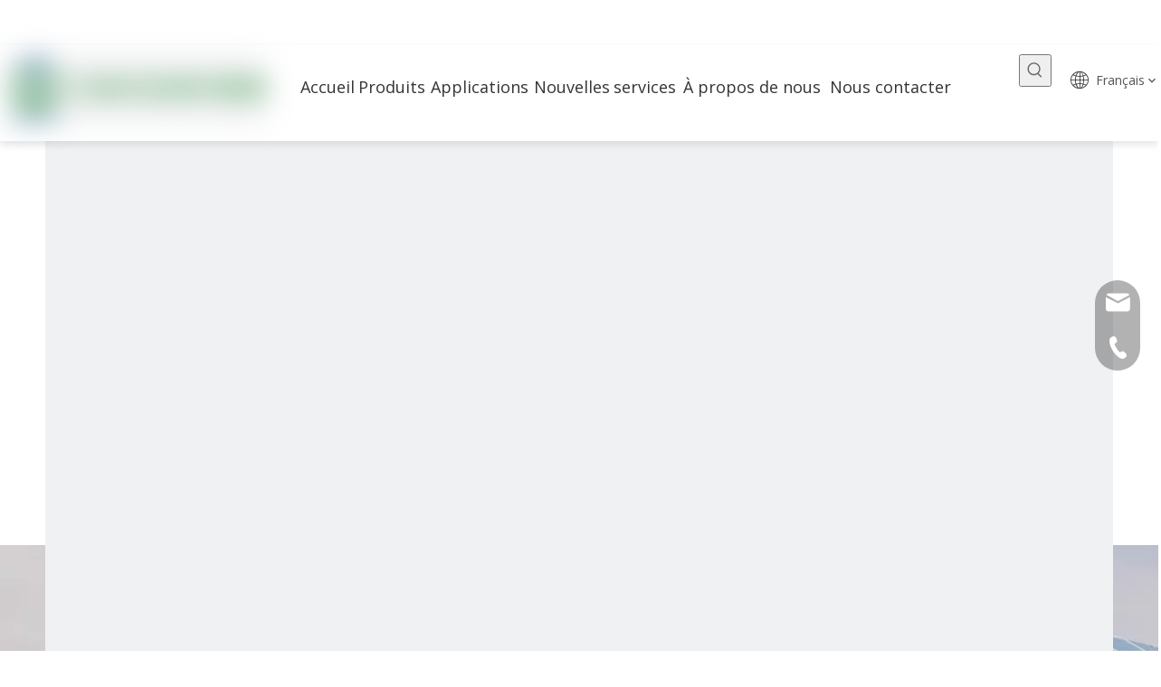

--- FILE ---
content_type: text/html;charset=utf-8
request_url: https://fr.global-xray.com/article-inquire.html
body_size: 34549
content:
<!DOCTYPE html> <html lang="fr" prefix="og: http://ogp.me/ns#" style="height: auto;"> <head> <script>document.write=function(e){documentWrite(document.currentScript,e)};function documentWrite(documenturrentScript,e){var i=document.createElement("span");i.innerHTML=e;var o=i.querySelectorAll("script");if(o.length)o.forEach(function(t){if(t.src&&t.src!=""){var script=document.createElement("script");script.src=t.src;document.body.appendChild(script)}});document.body.appendChild(i)}
window.onloadHack=function(func){if(!!!func||typeof func!=="function")return;if(document.readyState==="complete")func();else if(window.addEventListener)window.addEventListener("load",func,false);else if(window.attachEvent)window.attachEvent("onload",func,false)};</script> <title>Article Inquitements - Unicomp | Inseption de rayons X</title> <meta name="keywords" content="Article Inquitter, Unicomp | Inseption de rayons X"/> <meta name="description" content="Article Inquitter, Unicomp | Inseption de rayons X"/> <link data-type="dns-prefetch" data-domain="jqrorwxhjkmqll5p-static.micyjz.com" rel="dns-prefetch" href="//jqrorwxhjkmqll5p-static.micyjz.com"> <link data-type="dns-prefetch" data-domain="iororwxhjkmqll5p-static.micyjz.com" rel="dns-prefetch" href="//iororwxhjkmqll5p-static.micyjz.com"> <link data-type="dns-prefetch" data-domain="rnrorwxhjkmqll5p-static.micyjz.com" rel="dns-prefetch" href="//rnrorwxhjkmqll5p-static.micyjz.com"> <link rel="amphtml" href="https://fr.global-xray.com/amp/article-inquire.html"/> <link rel="canonical" href="https://fr.global-xray.com/article-inquire.html"/> <meta http-equiv="X-UA-Compatible" content="IE=edge"/> <meta name="renderer" content="webkit"/> <meta http-equiv="Content-Type" content="text/html; charset=utf-8"/> <meta name="viewport" content="width=device-width, initial-scale=1, user-scalable=no"/> <link rel="icon" href="//iororwxhjkmqll5p-static.micyjz.com/cloud/lkBpkKlrljSRqiqqjnkpiq/favicon.ico"> <link rel="stylesheet" data-type="inlineHeadStyle" href="//iororwxhjkmqll5p-static.micyjz.com/phoenix/optimization/iipKLcGaCDMO/0/inlineStyle.css?_=1766661469172"/><link rel="preload" type="text/css" as="style" href="//rnrorwxhjkmqll5p-static.micyjz.com/concat/8piqKBt1tuRgiSmoprmnqpmrjkl/static/assets/widget/mobile_head/style09/style09.css,/static/assets/widget/mobile_head/css/headerStyles.css,/static/assets/widget/style/component/follow/widget_setting_iconSize/iconSize24.css,/static/assets/style/bootstrap/cus.bootstrap.grid.system.css,/static/assets/style/fontAwesome/4.7.0/css/font-awesome.css,/static/assets/style/iconfont/iconfont.css,/static/assets/widget/script/plugins/gallery/colorbox/colorbox.css,/static/assets/style/bootstrap/cus.bootstrap.grid.system.split.css,/static/assets/widget/script/plugins/picture/animate.css,/static/assets/widget/style/component/pictureNew/widget_setting_hoverEffect/picture.hoverEffect.css,/static/assets/widget/style/component/pictureNew/widget_setting_description/picture.description.css,/static/assets/widget/style/component/pictureNew/public/public.css,/static/assets/widget/style/component/prodSearchNew/prodSearchNew.css,/static/assets/widget/style/component/prodsearch/prodsearch.css" onload="this.onload=null;this.rel='stylesheet'"/> <link rel="preload" type="text/css" as="style" href="//jqrorwxhjkmqll5p-static.micyjz.com/concat/bkinKBv2d2RfiSmoprmnqpmrjkl/static/assets/widget/style/component/graphic/graphic.css,/static/assets/widget/style/component/separator/separator.css,/static/assets/widget/style/component/onlineService/public/public.css,/static/assets/widget/style/component/onlineService/widget_setting_showStyle/float.css,/static/assets/widget/style/component/onlineService/widget_setting_showStyle/style13.css" onload="this.onload=null;this.rel='stylesheet'"/> <link rel="stylesheet" type="text/css" href="//rnrorwxhjkmqll5p-static.micyjz.com/concat/8piqKBt1tuRgiSmoprmnqpmrjkl/static/assets/widget/mobile_head/style09/style09.css,/static/assets/widget/mobile_head/css/headerStyles.css,/static/assets/widget/style/component/follow/widget_setting_iconSize/iconSize24.css,/static/assets/style/bootstrap/cus.bootstrap.grid.system.css,/static/assets/style/fontAwesome/4.7.0/css/font-awesome.css,/static/assets/style/iconfont/iconfont.css,/static/assets/widget/script/plugins/gallery/colorbox/colorbox.css,/static/assets/style/bootstrap/cus.bootstrap.grid.system.split.css,/static/assets/widget/script/plugins/picture/animate.css,/static/assets/widget/style/component/pictureNew/widget_setting_hoverEffect/picture.hoverEffect.css,/static/assets/widget/style/component/pictureNew/widget_setting_description/picture.description.css,/static/assets/widget/style/component/pictureNew/public/public.css,/static/assets/widget/style/component/prodSearchNew/prodSearchNew.css,/static/assets/widget/style/component/prodsearch/prodsearch.css"/> <link rel="stylesheet" type="text/css" href="//jqrorwxhjkmqll5p-static.micyjz.com/concat/bkinKBv2d2RfiSmoprmnqpmrjkl/static/assets/widget/style/component/graphic/graphic.css,/static/assets/widget/style/component/separator/separator.css,/static/assets/widget/style/component/onlineService/public/public.css,/static/assets/widget/style/component/onlineService/widget_setting_showStyle/float.css,/static/assets/widget/style/component/onlineService/widget_setting_showStyle/style13.css"/> <link rel="preload" type="text/css" as="style" href="//jqrorwxhjkmqll5p-static.micyjz.com/concat/5miiKB9eyfRdiSoqjonnlkkpjjl/static/assets/widget/script/plugins/smartmenu/css/navigation.css,/static/assets/widget/style/component/langBar/langBar.css,/static/assets/widget/style/component/position/position.css,/static/assets/widget/style/component/form/form.css,/static/assets/widget/script/plugins/form/select2.css,/static/assets/widget/style/component/inquire/inquire.css,/static/assets/widget/script/plugins/air-datepicker/css/datepicker.css,/static/assets/widget/style/component/button/button.css,/static/assets/widget/style/component/quicknavigation/quicknavigation.css" onload="this.onload=null;this.rel='stylesheet'"/> <link rel="stylesheet" type="text/css" href="//jqrorwxhjkmqll5p-static.micyjz.com/concat/5miiKB9eyfRdiSoqjonnlkkpjjl/static/assets/widget/script/plugins/smartmenu/css/navigation.css,/static/assets/widget/style/component/langBar/langBar.css,/static/assets/widget/style/component/position/position.css,/static/assets/widget/style/component/form/form.css,/static/assets/widget/script/plugins/form/select2.css,/static/assets/widget/style/component/inquire/inquire.css,/static/assets/widget/script/plugins/air-datepicker/css/datepicker.css,/static/assets/widget/style/component/button/button.css,/static/assets/widget/style/component/quicknavigation/quicknavigation.css"/> <template data-js-type='inlineHeadStyle' data-type='inlineStyle'><style data-inline="true" data-type="inlineHeadStyle" data-static="true"> </style></template> <style>@media(min-width:990px){[data-type="rows"][data-level="rows"]{display:flex}}</style> <style id="speed3DefaultStyle">.img-default-bgc{background-color:#f0f1f2;width:100%;height:100%}.prodlist-wrap li .prodlist-cell{position:relative;padding-top:100%;width:100%}.prodlist-lists-style-13 .prod_img_a_t13,.prodlist-lists-style-12 .prod_img_a_t12,.prodlist-lists-style-nophoto-11 .prod_img_a_t12{position:unset !important;min-height:unset !important}.prodlist-wrap li .prodlist-picbox img{position:absolute;width:100%;left:0;top:0}.piclist360 .prodlist-pic4-3 li .prodlist-display{max-width:100%}@media(max-width:600px){.prodlist-fix-num li{width:50% !important}}.mobile_3-small{padding-top:100%;position:relative}.mobile_3-small img{position:absolute;top:0;left:0}</style> <template id="appdStylePlace"></template> <link href="//rnrorwxhjkmqll5p-static.micyjz.com/theme/iojoKBrkjlRliSrkjlRlkSqjlmRljSijSRrjijprnrlimnnji/style/style.css" type="text/css" rel="preload" as="style" onload="this.onload=null;this.rel='stylesheet'" data-theme="true"/> <link href="//rnrorwxhjkmqll5p-static.micyjz.com/theme/iojoKBrkjlRliSrkjlRlkSqjlmRljSijSRrjijprnrlimnnji/style/style.css" rel="stylesheet" type="text/css"/> <style guid='u_f9e0387b878e4f5d900753bb5e2b855e' emptyRender='true' placeholder='true' type='text/css'></style> <link href="//iororwxhjkmqll5p-static.micyjz.com/site-res/rnknKBrkjlRlkSqjlmRliSoqjnjkRliSmjrpjpRjjSjrrkrpijrollRqiSmomrkoplrqrrSRil.css?1690859870932" rel="preload" as="style" onload="this.onload=null;this.rel='stylesheet'" data-extStyle="true" type="text/css" data-extAttr="20230802160447"/><template data-js-type='style_respond' data-type='inlineStyle'></template><template data-js-type='style_head' data-type='inlineStyle'><style guid='162ebcc8-cc7c-4cf9-8ba1-722e35049819' pm_pageStaticHack='' jumpName='head' pm_styles='head' type='text/css'>.sitewidget-langBar-20210626160005 .sitewidget-bd .front-icon-box.icon-style i{font-size:16px;color:#333 !important}.sitewidget-langBar-20210626160005 .sitewidget-bd .style21 #ngfVjDaTINUO-lang-drop-arrow{color:#333 !important}.sitewidget-langBar-20210626160005 .sitewidget-bd .style21 .lang-menu .lang-item a{color:#333 !important}.sitewidget-langBar-20210626160005 .sitewidget-bd .icon-style-i{font-size:16px;color:#333 !important}.sitewidget-langBar-20210626160005 .sitewidget-bd .lang-bar.style18.lang-style .lang-dropdown .block-iconbaseline-down{color:#333 !important}.sitewidget-langBar-20210626160005 .sitewidget-bd .lang-bar.style18.lang-style .lang-dropdown .lang-selected{color:#333 !important}.sitewidget-langBar-20210626160005 .sitewidget-bd .lang-bar.style18.lang-style .lang-dropdown .lang-menu a{color:#333 !important}.sitewidget-langBar-20210626160005 .sitewidget-bd .lang-bar.style18.lang-style .lang-dropdown .lang-menu{border-color:#333 !important}.sitewidget-langBar-20210626160005 .sitewidget-bd .lang-bar.style21.lang-style .lang-dropdown .lang-menu .menu-close-btn i{background:#333 !important}.sitewidget-langBar-20210626160005 .sitewidget-bd .front-icon-box i{font-size:20px;color:#333 !important}.sitewidget-langBar-20210626160005 .sitewidget-bd .front-icon-box.icon-style i{font-size:20px;color:#333 !important}.sitewidget-langBar-20210626160005 .sitewidget-bd .front-icon-box i:hover{color:#333 !important}.sitewidget-position-20150126161948 .sitewidget-position-description .block-icon{color:#106a37;vertical-align:initial}.sitewidget-form-20160913165714 #formsubmit{pointer-events:none}.sitewidget-form-20160913165714 #formsubmit.releaseClick{pointer-events:unset}.sitewidget-form-20160913165714 .form-horizontal input,.sitewidget-form-20160913165714 .form-horizontal span:not(.select2-selection--single),.sitewidget-form-20160913165714 .form-horizontal label,.sitewidget-form-20160913165714 .form-horizontal .form-builder button{height:20px !important;line-height:20px !important}.sitewidget-form-20160913165714 .uploadBtn{padding:4px 15px !important;height:20px !important;line-height:20px !important}.sitewidget-form-20160913165714 select,.sitewidget-form-20160913165714 input[type="text"],.sitewidget-form-20160913165714 input[type="password"],.sitewidget-form-20160913165714 input[type="datetime"],.sitewidget-form-20160913165714 input[type="datetime-local"],.sitewidget-form-20160913165714 input[type="date"],.sitewidget-form-20160913165714 input[type="month"],.sitewidget-form-20160913165714 input[type="time"],.sitewidget-form-20160913165714 input[type="week"],.sitewidget-form-20160913165714 input[type="number"],.sitewidget-form-20160913165714 input[type="email"],.sitewidget-form-20160913165714 input[type="url"],.sitewidget-form-20160913165714 input[type="search"],.sitewidget-form-20160913165714 input[type="tel"],.sitewidget-form-20160913165714 input[type="color"],.sitewidget-form-20160913165714 .uneditable-input{height:20px !important}.sitewidget-form-20160913165714.sitewidget-inquire .control-group .controls .select2-container .select2-selection--single .select2-selection__rendered{height:20px !important;line-height:20px !important}.sitewidget-form-20160913165714 textarea.cus-message-input{min-height:20px !important}.sitewidget-form-20160913165714 .add-on,.sitewidget-form-20160913165714 .add-on{height:20px !important;line-height:20px !important}.sitewidget-form-20160913165714 .input-valid-bg{background:#ffece8 !important;outline:0}.sitewidget-form-20160913165714 .input-valid-bg:focus{background:#fff !important;border:1px solid #f53f3f !important}.sitewidget-form-20160913165714 #formsubmit{border:1px solid #106a37;border-radius:4px;background:#106a37;color:#fff;font-size:14px;width:102px;height:30px}.sitewidget-form-20160913165714 #formsubmit:hover{border:1px solid #106a37;border-radius:4px;background:#106a37;color:#fff;font-size:14px}.sitewidget-form-20160913165714 #formreset{width:102px;font-size:14px;height:30px}.sitewidget-form-20160913165714 #formreset:hover{font-size:14px}.sitewidget-form-20160913165714 .submitGroup .controls{text-align:left}.sitewidget-form-20160913165714 .control-label span{color:inherit}@media(min-width:500px){.sitewidget-form-20160913165714 form .controls{margin-right:60px}}.sitewidget-form-20160913165714 .multiple-parent input[type='checkbox']+label:before{content:"";display:inline-block;width:12px;height:12px;border:1px solid #888;border-radius:3px;margin-right:6px;margin-left:6px;transition-duration:.2s}.sitewidget-form-20160913165714 .multiple-parent input[type='checkbox']:checked+label:before{width:50%;border-color:#888;border-left-color:transparent;border-top-color:transparent;-webkit-transform:rotate(45deg) translate(1px,-4px);transform:rotate(45deg) translate(1px,-4px);margin-right:12px;width:6px}.sitewidget-form-20160913165714 .multiple-parent input[type="checkbox"]{display:none}.sitewidget-form-20160913165714 .multiple-parent{display:none;width:100%}.sitewidget-form-20160913165714 .multiple-parent ul{list-style:none;width:100%;text-align:left;border-radius:4px;padding:10px 5px;box-sizing:border-box;height:auto;overflow-x:hidden;overflow-y:scroll;box-shadow:0 4px 5px 0 rgb(0 0 0 / 14%),0 1px 10px 0 rgb(0 0 0 / 12%),0 2px 4px -1px rgb(0 0 0 / 30%);background-color:#fff;margin:2px 0 0 0;border:1px solid #ccc;box-shadow:1px 1px 2px rgb(0 0 0 / 10%) inset}.sitewidget-form-20160913165714 .multiple-parent ul::-webkit-scrollbar{width:2px;height:4px}.sitewidget-form-20160913165714 .multiple-parent ul::-webkit-scrollbar-thumb{border-radius:5px;-webkit-box-shadow:inset 0 0 5px rgba(0,0,0,0.2);background:#4e9e97}.sitewidget-form-20160913165714 .multiple-parent ul::-webkit-scrollbar-track{-webkit-box-shadow:inset 0 0 5px rgba(0,0,0,0.2);border-radius:0;background:rgba(202,202,202,0.23)}.sitewidget-form-20160913165714 .multiple-select{width:100%;height:auto;min-height:40px;line-height:40px;border-radius:4px;padding-right:10px;padding-left:10px;box-sizing:border-box;overflow:hidden;background-size:auto 80%;border:1px solid #ccc;box-shadow:1px 1px 2px rgb(0 0 0 / 10%) inset;background-color:#fff;position:relative}.sitewidget-form-20160913165714 .multiple-select:after{content:'';position:absolute;top:50%;right:6px;width:0;height:0;border:8px solid transparent;border-top-color:#888;transform:translateY(calc(-50% + 4px));cursor:pointer}.sitewidget-form-20160913165714 .multiple-select span{line-height:28px;color:#666}.sitewidget-form-20160913165714 .multiple-parent label{color:#333;display:inline-flex;align-items:center;height:30px;line-height:22px;padding:0}.sitewidget-form-20160913165714 .select-content{display:inline-block;border-radius:4px;line-height:23px;margin:2px 2px 0 2px;padding:0 3px;border:1px solid #888;height:auto}.sitewidget-form-20160913165714 .select-delete{cursor:pointer}.sitewidget-form-20160913165714 select[multiple]{display:none}.sitewidget-button-20210608175244 .backstage-component-btn{box-shadow:0}.button-left-animate i{position:absolute;left:15px;top:50%;transform:translateY(-50%)}.sitewidget-button-20210608175244 a.backstage-component-btncolor{background-color:#288f3a;color:#fff;border-top-left-radius:3px;border-top-right-radius:3px;border-bottom-left-radius:3px;border-bottom-right-radius:3px;border-color:#288f3a;border-style:solid;border-width:1px;box-sizing:content-box}.sitewidget-button-20210608175244 a.backstage-component-btndefault{border-style:solid;border-width:1px;border-radius:3px}.sitewidget-button-20210608175244 a.backstage-component-btncolorActive{background-image:none;background-color:transparent;color:!important;border-top-left-radius:3px;border-top-right-radius:3px;border-bottom-left-radius:3px;border-bottom-right-radius:3px;border-color:#106a37;border-style:solid;border-width:1px;height:auto !important}.sitewidget-button-20210608175244 a.backstage-component-btncolorhover:hover{background-image:none;background-color:transparent;color:#fff;border-top-left-radius:3px;border-top-right-radius:3px;border-bottom-left-radius:3px;border-bottom-right-radius:3px;border-color:#106a37;border-style:solid;border-width:1px}.sitewidget-button-20210608175244 a.backstage-component-btn i{color:#fff;font-size:14px}.sitewidget-button-20210608175244 a.backstage-component-btn:hover i{color:#fff;font-size:14px}.sitewidget-button-20210608175244 a.backstage-component-btn:before{top:0;left:0;width:0;height:100%;background-color:#106a37}.sitewidget-button-20210608175244 a.backstage-component-btn:after{top:0;right:0;width:0;height:100%;background-color:#106a37}.sitewidget-button-20210608175244 a.backstage-component-btn:hover:after{width:100%}.sitewidget-button-20210608175244 a.backstage-component-btncolorhover:hover{background-color:#288f3a;background-image:unset}.sitewidget-form-20210713191201 #formsubmit{pointer-events:none}.sitewidget-form-20210713191201 #formsubmit.releaseClick{pointer-events:unset}.sitewidget-form-20210713191201 .form-horizontal input,.sitewidget-form-20210713191201 .form-horizontal span:not(.select2-selection--single),.sitewidget-form-20210713191201 .form-horizontal label,.sitewidget-form-20210713191201 .form-horizontal .form-builder button{height:20px !important;line-height:20px !important}.sitewidget-form-20210713191201 .uploadBtn{padding:4px 15px !important;height:20px !important;line-height:20px !important}.sitewidget-form-20210713191201 select,.sitewidget-form-20210713191201 input[type="text"],.sitewidget-form-20210713191201 input[type="password"],.sitewidget-form-20210713191201 input[type="datetime"],.sitewidget-form-20210713191201 input[type="datetime-local"],.sitewidget-form-20210713191201 input[type="date"],.sitewidget-form-20210713191201 input[type="month"],.sitewidget-form-20210713191201 input[type="time"],.sitewidget-form-20210713191201 input[type="week"],.sitewidget-form-20210713191201 input[type="number"],.sitewidget-form-20210713191201 input[type="email"],.sitewidget-form-20210713191201 input[type="url"],.sitewidget-form-20210713191201 input[type="search"],.sitewidget-form-20210713191201 input[type="tel"],.sitewidget-form-20210713191201 input[type="color"],.sitewidget-form-20210713191201 .uneditable-input{height:20px !important}.sitewidget-form-20210713191201.sitewidget-inquire .control-group .controls .select2-container .select2-selection--single .select2-selection__rendered{height:20px !important;line-height:20px !important}.sitewidget-form-20210713191201 textarea.cus-message-input{min-height:20px !important}.sitewidget-form-20210713191201 .add-on,.sitewidget-form-20210713191201 .add-on{height:20px !important;line-height:20px !important}.sitewidget-form-20210713191201 .input-valid-bg{background:#ffece8 !important;outline:0}.sitewidget-form-20210713191201 .input-valid-bg:focus{background:#fff !important;border:1px solid #f53f3f !important}.sitewidget-form-20210713191201 #formsubmit{border:1px solid #108439;border-radius:4px;background:#108439;color:#fff;font-size:14px;width:102px;height:30px}.sitewidget-form-20210713191201 #formsubmit:hover{border:1px solid #108439;border-radius:4px;background:#108439;color:#fff;font-size:14px}.sitewidget-form-20210713191201 #formreset{width:102px;font-size:14px;height:30px}.sitewidget-form-20210713191201 #formreset:hover{font-size:14px}.sitewidget-form-20210713191201 .submitGroup .controls{text-align:left}.sitewidget-form-20210713191201 .control-label span{color:inherit}.form_fixed_button{background:#108439}.sitewidget-form-20210713191201 .multiple-parent input[type='checkbox']+label:before{content:"";display:inline-block;width:12px;height:12px;border:1px solid #888;border-radius:3px;margin-right:6px;margin-left:6px;transition-duration:.2s}.sitewidget-form-20210713191201 .multiple-parent input[type='checkbox']:checked+label:before{width:50%;border-color:#888;border-left-color:transparent;border-top-color:transparent;-webkit-transform:rotate(45deg) translate(1px,-4px);transform:rotate(45deg) translate(1px,-4px);margin-right:12px;width:6px}.sitewidget-form-20210713191201 .multiple-parent input[type="checkbox"]{display:none}.sitewidget-form-20210713191201 .multiple-parent{display:none;width:100%}.sitewidget-form-20210713191201 .multiple-parent ul{list-style:none;width:100%;text-align:left;border-radius:4px;padding:10px 5px;box-sizing:border-box;height:auto;overflow-x:hidden;overflow-y:scroll;box-shadow:0 4px 5px 0 rgb(0 0 0 / 14%),0 1px 10px 0 rgb(0 0 0 / 12%),0 2px 4px -1px rgb(0 0 0 / 30%);background-color:#fff;margin:2px 0 0 0;border:1px solid #ccc;box-shadow:1px 1px 2px rgb(0 0 0 / 10%) inset}.sitewidget-form-20210713191201 .multiple-parent ul::-webkit-scrollbar{width:2px;height:4px}.sitewidget-form-20210713191201 .multiple-parent ul::-webkit-scrollbar-thumb{border-radius:5px;-webkit-box-shadow:inset 0 0 5px rgba(0,0,0,0.2);background:#4e9e97}.sitewidget-form-20210713191201 .multiple-parent ul::-webkit-scrollbar-track{-webkit-box-shadow:inset 0 0 5px rgba(0,0,0,0.2);border-radius:0;background:rgba(202,202,202,0.23)}.sitewidget-form-20210713191201 .multiple-select{width:100%;height:auto;min-height:40px;line-height:40px;border-radius:4px;padding-right:10px;padding-left:10px;box-sizing:border-box;overflow:hidden;background-size:auto 80%;border:1px solid #ccc;box-shadow:1px 1px 2px rgb(0 0 0 / 10%) inset;background-color:#fff;position:relative}.sitewidget-form-20210713191201 .multiple-select:after{content:'';position:absolute;top:50%;right:6px;width:0;height:0;border:8px solid transparent;border-top-color:#888;transform:translateY(calc(-50% + 4px));cursor:pointer}.sitewidget-form-20210713191201 .multiple-select span{line-height:28px;color:#666}.sitewidget-form-20210713191201 .multiple-parent label{color:#333;display:inline-flex;align-items:center;height:30px;line-height:22px;padding:0}.sitewidget-form-20210713191201 .select-content{display:inline-block;border-radius:4px;line-height:23px;margin:2px 2px 0 2px;padding:0 3px;border:1px solid #888;height:auto}.sitewidget-form-20210713191201 .select-delete{cursor:pointer}.sitewidget-form-20210713191201 select[multiple]{display:none}</style></template><template data-js-type='style_respond' data-type='inlineStyle'></template><template data-js-type='style_head' data-type='inlineStyle'></template><script data-ignoreMinify="true">
	function loadInlineStyle(){
		var allInlineStyle = document.querySelectorAll("template[data-type='inlineStyle']");
		var length = document.querySelectorAll("template[data-type='inlineStyle']").length;
		for(var i = 0;i < length;i++){
			var style = allInlineStyle[i].innerHTML;
			allInlineStyle[i].outerHTML = style;
		}
	}
loadInlineStyle();
</script> <link rel='stylesheet' href='https://fonts.googleapis.com/css?family=Open+Sans:400,700&display=swap' data-type='1' type='text/css' media='all'/> <script type="text/javascript" data-src="//rnrorwxhjkmqll5p-static.micyjz.com/static/t-7iBmBKiKmoprmnqpmrjkk/assets/script/jquery-1.11.0.concat.js"></script> <script type="text/javascript" data-src="//ld-analytics.micyjz.com/lpinKBqjlmRlrSSRRQRiiSkqkpkr/ltm-web.js?v=1690963487000"></script><script guid='861a50ff-a821-4e14-b597-e06530c75e1a' pm_pageStaticHack='true' jumpName='head' pm_scripts='head' type='text/javascript'>try{(function(window,undefined){var phoenixSite=window.phoenixSite||(window.phoenixSite={});phoenixSite.lanEdition="FR_FR";var page=phoenixSite.page||(phoenixSite.page={});page.cdnUrl="//jqrorwxhjkmqll5p-static.micyjz.com";page.siteUrl="https://fr.global-xray.com";page.lanEdition=phoenixSite.lanEdition;page._menu_prefix="";page._menu_trans_flag="";page._captcha_domain_prefix="captcha.c";page._pId="iipKLcGaCDMO";phoenixSite._sViewMode="true";phoenixSite._templateSupport="true";phoenixSite._singlePublish=
"false"})(this)}catch(e){try{console&&console.log&&console.log(e)}catch(e){}};</script> <script id='u_cddc9345211d47808d76d1fbd5996378' guid='u_cddc9345211d47808d76d1fbd5996378' pm_script='init_top' type='text/javascript'>try{(function(window,undefined){var datalazyloadDefaultOptions=window.datalazyloadDefaultOptions||(window.datalazyloadDefaultOptions={});datalazyloadDefaultOptions["version"]="3.0.0";datalazyloadDefaultOptions["isMobileViewer"]="false";datalazyloadDefaultOptions["hasCLSOptimizeAuth"]="false";datalazyloadDefaultOptions["_version"]="3.0.0";datalazyloadDefaultOptions["isPcOptViewer"]="false"})(this);(function(window,undefined){window.__ph_optSet__='{"loadImgType":"1","isOpenFlagUA":true,"docReqType":"0","docDecrease":"1","docCallback":"1"}'})(this)}catch(e){try{console&&
console.log&&console.log(e)}catch(e){}};</script> <script id='u_97f9fa08ad7e4fe895efecb9f7b04bc1' guid='u_97f9fa08ad7e4fe895efecb9f7b04bc1' type='text/javascript'>try{var thisUrl=location.host;var referUrl=document.referrer;if(referUrl.indexOf(thisUrl)==-1)localStorage.setItem("landedPage",document.URL)}catch(e){try{console&&console.log&&console.log(e)}catch(e){}};</script> </head> <body class=" frontend-body-canvas "> <div id='backstage-headArea' headFlag='1' class='hideForMobile'><div class="outerContainer" data-mobileBg="true" id="outerContainer_1641779322608" data-type="outerContainer" data-level="rows"><div class="container-opened" data-type="container" data-level="rows" cnttype="backstage-container-mark"><div class="row" data-type="rows" data-level="rows" data-attr-xs="null" data-attr-sm="null"><div class="col-md-11" id="column_1641779342925" data-type="columns" data-level="columns"><div id="location_1641779342926" data-type="locations" data-level="rows"><div class="backstage-stwidgets-settingwrap" id="component_MmAgkJoTcrzZ" data-scope="0" data-settingId="MmAgkJoTcrzZ" data-relationCommonId="iipKLcGaCDMO" data-classAttr="sitewidget-placeHolder-20220110094933"> <div class="sitewidget-placeholder sitewidget-placeHolder-20220110094933"> <div class="sitewidget-bd"> <div class="resizee" style="height:30px"></div> </div> </div> <script type="text/x-delay-script" data-id="MmAgkJoTcrzZ" data-jsLazyloadType="1" data-alias="placeHolder" data-jsLazyload='true' data-type="component" data-jsDepand='' data-jsThreshold='' data-cssDepand='' data-cssThreshold=''>(function(window,$,undefined){})(window,$);</script></div> </div></div><div class="col-md-1" id="column_1641779294932" data-type="columns" data-level="columns"><div id="location_1641779294935" data-type="locations" data-level="rows"> </div></div></div></div></div><div class="outerContainer" data-mobileBg="true" id="outerContainer_1627113751735" data-type="outerContainer" data-level="rows"><div class="container-opened" data-type="container" data-level="rows" cnttype="backstage-container-mark"><div class="row" data-type="rows" data-level="rows" data-attr-xs="null" data-attr-sm="null"><div class="col-md-3" id="column_1627113609116" data-type="columns" data-level="columns"><div id="location_1627113609118" data-type="locations" data-level="rows"><div class="backstage-stwidgets-settingwrap" scope="0" settingId="FwfgOYkTveRj" id="component_FwfgOYkTveRj" relationCommonId="iipKLcGaCDMO" classAttr="sitewidget-logo-20210603115640"> <div class="sitewidget-pictureNew sitewidget-logo sitewidget-logo-20210603115640"> <div class="sitewidget-bd"> <style data-type='inlineHeadStyle'>.sitewidget-logo-20210603115640 span.pic-style-default,.sitewidget-logo-20210603115640 .imgBox{width:100%}.sitewidget-logo-20210603115640 .imgBox .img-default-bgc{max-width:100%;width:100%;filter:blur(15px) !important}</style> <style>.sitewidget-logo-20210603115640 img{filter:blur(0);transition:filter .5s ease}</style> <div class="picture-resize-wrap " style="position: relative; width: 100%; text-align: center; "> <span class="picture-wrap pic-style-default 666 " data-ee="" id="picture-wrap-FwfgOYkTveRj" style="display: inline-block; position: relative;max-width: 100%;"> <a class="imgBox mobile-imgBox" style="display: inline-block; position: relative;max-width: 100%;" href="/index.html" target="_blank" rel="noopener"> <img class="img-default-bgc" data-src="//iororwxhjkmqll5p-static.micyjz.com/cloud/lqBpkKlrljSRqjinmokiio/logo-head202208.png" src="//iororwxhjkmqll5p-static.micyjz.com/cloud/lqBpkKlrljSRqjinmokiio/logo-head202208-60-60.png" alt="logo-head202208" title="logo-head202208" phoenixLazyload='true'/> </a> </span> </div> </div> </div> </div> <script type="text/x-delay-script" data-id="FwfgOYkTveRj" data-jsLazyloadType="1" data-alias="logo" data-jsLazyload='true' data-type="component" data-jsDepand='["//iororwxhjkmqll5p-static.micyjz.com/static/t-7iBmBKiKmoprmnqpmrjkk/assets/widget/script/plugins/jquery.lazyload.js","//rnrorwxhjkmqll5p-static.micyjz.com/static/t-7iBmBKiKmoprmnqpmrjkk/assets/widget/script/compsettings/comp.logo.settings.js"]' data-jsThreshold='5' data-cssDepand='' data-cssThreshold='5'>(function(window,$,undefined){try{(function(window,$,undefined){var respSetting={},temp;$(function(){$("#picture-wrap-FwfgOYkTveRj").on("webkitAnimationEnd webkitTransitionEnd mozAnimationEnd MSAnimationEnd oanimationend animationend",function(){var rmClass="animated bounce zoomIn pulse rotateIn swing fadeIn bounceInDown bounceInLeft bounceInRight bounceInUp fadeInDownBig fadeInLeftBig fadeInRightBig fadeInUpBig zoomInDown zoomInLeft zoomInRight zoomInUp";$(this).removeClass(rmClass)});var version=
$.trim("20200313131553");if(!!!version)version=undefined;if(phoenixSite.phoenixCompSettings&&typeof phoenixSite.phoenixCompSettings.logo!=="undefined"&&phoenixSite.phoenixCompSettings.logo.version==version&&typeof phoenixSite.phoenixCompSettings.logo.logoLoadEffect=="function"){phoenixSite.phoenixCompSettings.logo.logoLoadEffect("FwfgOYkTveRj",".sitewidget-logo-20210603115640","","img-hover-shift",respSetting);if(!!phoenixSite.phoenixCompSettings.logo.version&&phoenixSite.phoenixCompSettings.logo.version!=
"1.0.0")loadAnimationCss();return}var resourceUrl="//jqrorwxhjkmqll5p-static.micyjz.com/static/assets/widget/script/compsettings/comp.logo.settings.js?_\x3d1690859870932";if(phoenixSite&&phoenixSite.page){var cdnUrl=phoenixSite.page.cdnUrl;resourceUrl=cdnUrl+"/static/assets/widget/script/compsettings/comp.logo.settings.js?_\x3d1690859870932"}var callback=function(){phoenixSite.phoenixCompSettings.logo.logoLoadEffect("FwfgOYkTveRj",".sitewidget-logo-20210603115640","","img-hover-shift",respSetting);
if(!!phoenixSite.phoenixCompSettings.logo.version&&phoenixSite.phoenixCompSettings.logo.version!="1.0.0")loadAnimationCss()};if(phoenixSite.cachedScript)phoenixSite.cachedScript(resourceUrl,callback());else $.getScript(resourceUrl,callback())});function loadAnimationCss(){var link=document.createElement("link");link.rel="stylesheet";link.type="text/css";link.href="//iororwxhjkmqll5p-static.micyjz.com/static/assets/widget/script/plugins/picture/animate.css?1690859870932";var head=document.getElementsByTagName("head")[0];
head.appendChild(link)}try{loadTemplateImg("sitewidget-logo-20210603115640")}catch(e){try{console&&(console.log&&console.log(e))}catch(e){}}})(window,jQuery)}catch(e){try{console&&console.log&&console.log(e)}catch(e){}}})(window,$);</script><div class="backstage-stwidgets-settingwrap" id="component_dbAgEsQfpVYO" data-scope="0" data-settingId="dbAgEsQfpVYO" data-relationCommonId="iipKLcGaCDMO" data-classAttr="sitewidget-placeHolder-20210724162023"> <div class="sitewidget-placeholder sitewidget-placeHolder-20210724162023"> <div class="sitewidget-bd"> <div class="resizee" style="height:10px"></div> </div> </div> <script type="text/x-delay-script" data-id="dbAgEsQfpVYO" data-jsLazyloadType="1" data-alias="placeHolder" data-jsLazyload='true' data-type="component" data-jsDepand='' data-jsThreshold='' data-cssDepand='' data-cssThreshold=''>(function(window,$,undefined){})(window,$);</script></div> </div></div><div class="col-md-7" id="column_1627113751981" data-type="columns" data-level="columns"><div id="location_1627113751982" data-type="locations" data-level="rows"><div class="backstage-stwidgets-settingwrap" id="component_eGfgjYbpULOt" data-scope="0" data-settingId="eGfgjYbpULOt" data-relationCommonId="iipKLcGaCDMO" data-classAttr="sitewidget-placeHolder-20210724162057"> <div class="sitewidget-placeholder sitewidget-placeHolder-20210724162057"> <div class="sitewidget-bd"> <div class="resizee" style="height:10px"></div> </div> </div> <script type="text/x-delay-script" data-id="eGfgjYbpULOt" data-jsLazyloadType="1" data-alias="placeHolder" data-jsLazyload='true' data-type="component" data-jsDepand='' data-jsThreshold='' data-cssDepand='' data-cssThreshold=''>(function(window,$,undefined){})(window,$);</script></div><div class="backstage-stwidgets-settingwrap" scope="0" settingId="FTUgtYkePolE" id="component_FTUgtYkePolE" relationCommonId="iipKLcGaCDMO" classAttr="sitewidget-navigation_style-20180827134645"> <div class="sitewidget-navigation_style sitewidget-navnew fix sitewidget-navigation_style-20180827134645 navnew-wide-style5 navnew-style5 navnew-way-slide navnew-slideRight"> <a href="javascript:;" class="navnew-thumb-switch navnew-thumb-way-slide navnew-thumb-slideRight" style="background-color:transparent"> <span class="nav-thumb-ham first" style="background-color:#333333"></span> <span class="nav-thumb-ham second" style="background-color:#333333"></span> <span class="nav-thumb-ham third" style="background-color:#333333"></span> </a> <style>@media(min-width:1220px){.sitewidget-navnew.sitewidget-navigation_style-20180827134645 .smsmart{max-width:unset}}@media(max-width:1219px) and (min-width:990px){.sitewidget-navnew.sitewidget-navigation_style-20180827134645 .smsmart{max-width:unset}}@media(min-width:1200px) and (max-width:1365px){.sitewidget-navnew.sitewidget-navigation_style-20180827134645 .smsmart{max-width:unset}}</style> <style>@media(min-width:990px){.navnew-substyle4 .nav-sub-list .nav-sub-item .nav-sub-item-hd span{font-size:inherit;font-weight:inherit;line-height:inherit;cursor:pointer}.navnew-substyle4 .nav-sub-list .nav-sub-item .nav-sub-item-hd span:hover,.navnew-substyle4 .nav-sub-list .nav-sub-item .nav-sub-item-bd .nav-sub-item-bd-item .nav-sub-item-bd-info:hover{color:inherit}.navnew-substyle4 .nav-sub-list .nav-sub-item .nav-sub-item-bd .nav-sub-item-bd-item .nav-sub-item-bd-info{font-size:inherit;color:inherit;font-weight:inherit;text-align:inherit}}</style> <ul class="navnew smsmart navnew-item-overview navnew-way-slide navnew-slideRight navnew-wide-substyle5 navnew-substyle5"> <li id="parent_0" class="navnew-item navLv1 " data-visible="1"> <a id="nav_20834034" target="_self" rel="" class="navnew-link" data-currentIndex="" href="/"><i class="icon "></i><span class="text-width">Accueil</span> </a> <span class="navnew-separator"></span> </li> <li id="parent_1" class="navnew-item navLv1 " data-visible="1"> <a id="nav_20834094" target="_self" rel="" class="navnew-link" data-currentIndex="" href="/products.html"><i class="icon "></i><span class="text-width">Produits</span> </a> <span class="navnew-separator"></span> <ul class="navnew-sub1 nav-sub-list5 " data-visible="1"> <li class="nav-sub-item "> <div class="nav-sub1-item navnew-sub1-item"> <a id="nav_27082794" target="_self" rel="" data-currentIndex="" href="/Source-de-rayons-X-pl43870287.html"> <img src="//iororwxhjkmqll5p-static.micyjz.com/cloud/llBpkKlrljSRmjmkropliq/X-ray-source.png" alt="X-ray-source.png"> <span class="nav-sub1-info"> <i class="icon undefined"></i> Source de rayons X microfocus </span> </a> </div> </li> <li class="nav-sub-item "> <div class="nav-sub1-item navnew-sub1-item"> <a id="nav_20834144" target="_self" rel="" data-currentIndex="" href="/Radiographie-%C3%A9lectronique-pl3561041.html"> <img src="//iororwxhjkmqll5p-static.micyjz.com/cloud/lqBpkKlrljSRpimijiqnio/1-AX9100.png" alt="1.AX9100.png"> <span class="nav-sub1-info"> <i class="icon "></i> Radiographie électronique </span> </a> </div> </li> <li class="nav-sub-item "> <div class="nav-sub1-item navnew-sub1-item"> <a id="nav_20834154" target="_self" rel="" data-currentIndex="" href="/Rayons-X-semi-conducteurs-pl3461041.html"> <img src="//iororwxhjkmqll5p-static.micyjz.com/cloud/liBpkKlrljSRpjonmilkiq/LX9200-mini.png" alt="LX9200-mini.png"> <span class="nav-sub1-info"> <i class="icon "></i> Radiographie Semicon </span> </a> </div> </li> <li class="nav-sub-item "> <div class="nav-sub1-item navnew-sub1-item"> <a id="nav_20834164" target="_self" rel="" data-currentIndex="" href="/Rayons-X-de-la-batterie-au-lithium-pl3871041.html"> <img src="//iororwxhjkmqll5p-static.micyjz.com/cloud/liBpkKlrljSRpimijiroio/3-2D24.png" alt="3.2D24-100.png"> <span class="nav-sub1-info"> <i class="icon "></i> Batterie au lithium à rayons X </span> </a> </div> </li> <li class="nav-sub-item "> <div class="nav-sub1-item navnew-sub1-item"> <a id="nav_20833924" target="_self" rel="" data-currentIndex="" href="/Rayons-X-CND-industriels-pl3761041.html"> <img src="//iororwxhjkmqll5p-static.micyjz.com/cloud/lkBpkKlrljSRpimijijoio/4-UNC160.png" alt="4.UNC160.png"> <span class="nav-sub1-info"> <i class="icon "></i> Radiographie CND industrielle </span> </a> </div> </li> <li class="nav-sub-item "> <div class="nav-sub1-item navnew-sub1-item"> <a id="nav_20833844" target="_self" rel="" data-currentIndex="" href="/Nourriture-Boisson-X-Ray-pl3361041.html"> <img src="//iororwxhjkmqll5p-static.micyjz.com/cloud/lnBpkKlrljSRqjlrokimio/unx6010-b-mini.png" alt="unx6010-b-mini.png"> <span class="nav-sub1-info"> <i class="icon "></i> Nourriture Boisson X-Ray </span> </a> </div> </li> <li class="nav-sub-item "> <div class="nav-sub1-item navnew-sub1-item"> <a id="nav_27179594" target="_self" rel="" data-currentIndex="" href="/CT-industriel-pl49645187.html"> <img src="//iororwxhjkmqll5p-static.micyjz.com/cloud/liBpkKlrljSRmjqnnpnqip/CT-icon.png" alt="CT-icon.png"> <span class="nav-sub1-info"> <i class="icon undefined"></i> CT industriel </span> </a> </div> </li> <li class="nav-sub-item "> <div class="nav-sub1-item navnew-sub1-item"> <a id="nav_20833854" target="_self" rel="" data-currentIndex="" href="/Rayons-X-de-num%C3%A9risation-de-bagages-pl3261041.html"> <img src="//iororwxhjkmqll5p-static.micyjz.com/cloud/lnBpkKlrljSRpimijiloio/6-UNX6550.png" alt="6.UNX6550.png"> <span class="nav-sub1-info"> <i class="icon undefined"></i> Rayon X de balayage de bagages </span> </a> </div> </li> <li class="nav-sub-item "> <div class="nav-sub1-item navnew-sub1-item"> <a id="nav_20833864" target="_self" rel="" data-currentIndex="" href="/Nettoyant-pour-pochoir-pl3661041.html"> <img src="//iororwxhjkmqll5p-static.micyjz.com/cloud/llBpkKlrljSRpimijikoio/7-P2S-xinkuanquanqidonggangwangqingxiji.png" alt="7.P2S 新款全气动钢网清洗机.png"> <span class="nav-sub1-info"> <i class="icon undefined"></i> Nettoyant pochoir </span> </a> </div> </li> </ul> </li> <li id="parent_2" class="navnew-item navLv1 " data-visible="1"> <a id="nav_20833874" target="_self" rel="" class="navnew-link" data-currentIndex="" href="https://www.global-xray.com/Solution.html"><i class="icon "></i><span class="text-width">Applications</span> </a> <span class="navnew-separator"></span> <ul class="navnew-sub1 nav-sub-list5 " data-visible="1"> <li class="nav-sub-item "> <div class="nav-sub1-item navnew-sub1-item"> <a id="nav_20833934" target="_self" rel="" data-currentIndex="" href="/Solution.html"> <img src="//iororwxhjkmqll5p-static.micyjz.com/cloud/lmBpkKlrljSRqipmllpniq/daohangyingyong.jpg" alt="导航应用.jpg"> <span class="nav-sub1-info"> <i class="icon undefined"></i> Solutions </span> </a> </div> </li> <li class="nav-sub-item "> <div class="nav-sub1-item navnew-sub1-item"> <a id="nav_20833984" target="_self" rel="" data-currentIndex="" href="/case.html"> <img src="//iororwxhjkmqll5p-static.micyjz.com/cloud/lqBpkKlrljSRpimrmqpjiq/anli.jpg" alt="案例.jpg"> <span class="nav-sub1-info"> <i class="icon undefined"></i> Référence d'installation </span> </a> </div> </li> <li class="nav-sub-item "> <div class="nav-sub1-item navnew-sub1-item"> <a id="nav_20833994" target="_self" rel="" data-currentIndex="" href="/Honor-Customers.html"> <img src="//iororwxhjkmqll5p-static.micyjz.com/cloud/llBpkKlrljSRpinjikpkio/rongyukehu.jpg" alt="荣誉客户.jpg"> <span class="nav-sub1-info"> <i class="icon undefined"></i> Honorer les clients </span> </a> </div> </li> </ul> </li> <li id="parent_3" class="navnew-item navLv1 " data-visible="1"> <a id="nav_20834014" target="_self" rel="" class="navnew-link" data-currentIndex="" href="/news.html"><i class="icon "></i><span class="text-width">Nouvelles</span> </a> <span class="navnew-separator"></span> <ul class="navnew-sub1 nav-sub-list5 " data-visible="1"> <li class="nav-sub-item "> <div class="nav-sub1-item navnew-sub1-item"> <a id="nav_20834114" target="_self" rel="" data-currentIndex="" href="/company-news.html"> <img src="//iororwxhjkmqll5p-static.micyjz.com/cloud/lqBpkKlrljSRqipmnlnniq/daohanggongsixinwen_kantuwang.jpg" alt="导航公司新闻_看图王.jpg"> <span class="nav-sub1-info"> <i class="icon "></i> Nouvelles de la société </span> </a> </div> </li> <li class="nav-sub-item "> <div class="nav-sub1-item navnew-sub1-item"> <a id="nav_20834124" target="_self" rel="" data-currentIndex="" href="/industry-news.html"> <img src="//iororwxhjkmqll5p-static.micyjz.com/cloud/loBpkKlrljSRqipmnllniq/daohanggongchangxinwen_kantuwang.jpg" alt="导航工厂新闻_看图王.jpg"> <span class="nav-sub1-info"> <i class="icon "></i> Actualités industrielles </span> </a> </div> </li> <li class="nav-sub-item "> <div class="nav-sub1-item navnew-sub1-item"> <a id="nav_20834134" target="_self" rel="" data-currentIndex="" href="/exhibition-information.html"> <img src="//iororwxhjkmqll5p-static.micyjz.com/cloud/lpBpkKlrljSRqipmnloniq/daohangzhanhuixinwen_kantuwang.jpg" alt="导航展会新闻_看图王.jpg"> <span class="nav-sub1-info"> <i class="icon "></i> Informations sur l'exposition </span> </a> </div> </li> <li class="nav-sub-item "> <div class="nav-sub1-item navnew-sub1-item"> <a id="nav_21920974" target="_self" rel="" data-currentIndex="" href="/events.html"> <img src="//iororwxhjkmqll5p-static.micyjz.com/cloud/loBpkKlrljSRijkimnooio/eventsicon.jpg" alt="eventsicon.jpg"> <span class="nav-sub1-info"> <i class="icon undefined"></i> Événements </span> </a> </div> </li> </ul> </li> <li id="parent_4" class="navnew-item navLv1 " data-visible="1"> <a id="nav_20833884" target="_self" rel="" class="navnew-link" data-currentIndex="" href="/faqlist.html"><i class="icon "></i><span class="text-width">services</span> </a> <span class="navnew-separator"></span> <ul class="navnew-sub1 nav-sub-list5 " data-visible="1"> <li class="nav-sub-item "> <div class="nav-sub1-item navnew-sub1-item"> <a id="nav_20833904" target="_self" rel="" data-currentIndex="" href="/contact-form.html"> <img src="//iororwxhjkmqll5p-static.micyjz.com/cloud/loBpkKlrljSRpimrpnrjio/lianxi.jpg" alt="联系.jpg"> <span class="nav-sub1-info"> <i class="icon "></i> Formulaire de contact </span> </a> </div> </li> <li class="nav-sub-item "> <div class="nav-sub1-item navnew-sub1-item"> <a id="nav_20833834" target="_self" rel="" data-currentIndex="" href="/supports.html"> <img src="//iororwxhjkmqll5p-static.micyjz.com/cloud/lqBpkKlrljSRpimrpnijio/zhichi.jpg" alt="支持.jpg"> <span class="nav-sub1-info"> <i class="icon "></i> Les soutiens </span> </a> </div> </li> <li class="nav-sub-item "> <div class="nav-sub1-item navnew-sub1-item"> <a id="nav_20833894" target="_self" rel="" data-currentIndex="" href="/faqlist.html"> <img src="//iororwxhjkmqll5p-static.micyjz.com/cloud/lpBpkKlrljSRpimrpnjjio/FAQ.jpg" alt="FAQ.jpg"> <span class="nav-sub1-info"> <i class="icon "></i> FAQ </span> </a> </div> </li> <li class="nav-sub-item "> <div class="nav-sub1-item navnew-sub1-item"> <a id="nav_20833914" target="_self" rel="" data-currentIndex="" href="/services-network.html"> <img src="//iororwxhjkmqll5p-static.micyjz.com/cloud/llBpkKlrljSRpimrpnmiiq/quyu.jpg" alt="区域.jpg"> <span class="nav-sub1-info"> <i class="icon "></i> Réseau de services </span> </a> </div> </li> </ul> </li> <li id="parent_5" class="navnew-item navLv1 " data-visible="1"> <a id="nav_20834104" target="_self" rel="" class="navnew-link" data-currentIndex="" href="/about-us.html"><i class="icon "></i><span class="text-width">À propos de nous</span> </a> <span class="navnew-separator"></span> <ul class="navnew-sub1 nav-sub-list5 " data-visible="1"> <li class="nav-sub-item "> <div class="nav-sub1-item navnew-sub1-item"> <a id="nav_20833944" target="_self" rel="" data-currentIndex="" href="/about-us.html#jnBqrKijormiqilkjni"> <img src="//iororwxhjkmqll5p-static.micyjz.com/cloud/loBpkKlrljSRqipmolnkiq/daohanggongsi_kantuwang.jpg" alt="导航公司_看图王.jpg"> <span class="nav-sub1-info"> <i class="icon undefined"></i> Profil de la société </span> </a> </div> </li> <li class="nav-sub-item "> <div class="nav-sub1-item navnew-sub1-item"> <a id="nav_20833954" target="_self" rel="" data-currentIndex="" href="/about-us.html#joBqrKijormiminjkki"> <img src="//iororwxhjkmqll5p-static.micyjz.com/cloud/lnBpkKlrljSRqipmollkiq/daohangfazhanlishi_kantuwang.jpg" alt="导航发展历史_看图王.jpg"> <span class="nav-sub1-info"> <i class="icon undefined"></i> Historique du développement </span> </a> </div> </li> <li class="nav-sub-item "> <div class="nav-sub1-item navnew-sub1-item"> <a id="nav_20833964" target="_self" rel="" data-currentIndex="" href="/about-us.html#jjBqrKijormimiojiri"> <img src="//iororwxhjkmqll5p-static.micyjz.com/cloud/lpBpkKlrljSRqipmolqkiq/daohangrongyu_kantuwang.jpg" alt="导航荣誉_看图王.jpg"> <span class="nav-sub1-info"> <i class="icon undefined"></i> Certifications </span> </a> </div> </li> <li class="nav-sub-item "> <div class="nav-sub1-item navnew-sub1-item"> <a id="nav_20833974" target="_self" rel="" data-currentIndex="" href="/about-us.html#jjBqrKijormimiojmjj"> <img src="//iororwxhjkmqll5p-static.micyjz.com/cloud/lqBpkKlrljSRqipmolokiq/daohanghuanjing_kantuwang.jpg" alt="导航环境_看图王.jpg"> <span class="nav-sub1-info"> <i class="icon undefined"></i> Démonstration en usine </span> </a> </div> </li> </ul> </li> <li id="parent_6" class="navnew-item navLv1 " data-visible="1"> <a id="nav_20834024" target="_self" rel="" class="navnew-link" data-currentIndex="" href="/contactus.html"><i class="icon "></i><span class="text-width">Nous contacter</span> </a> <span class="navnew-separator"></span> </li> </ul> </div> </div> <script type="text/x-delay-script" data-id="FTUgtYkePolE" data-jsLazyloadType="1" data-alias="navigation_style" data-jsLazyload='true' data-type="component" data-jsDepand='["//rnrorwxhjkmqll5p-static.micyjz.com/static/t-poBpBKoKiymxlx7r/assets/widget/script/plugins/smartmenu/js/jquery.smartmenusUpdate.js","//jqrorwxhjkmqll5p-static.micyjz.com/static/t-niBoBKnKrqmlmp7q/assets/widget/script/compsettings/comp.navigation_style.settings.js"]' data-jsThreshold='5' data-cssDepand='' data-cssThreshold='5'>(function(window,$,undefined){try{$(function(){if(phoenixSite.phoenixCompSettings&&typeof phoenixSite.phoenixCompSettings.navigation_style!=="undefined"&&typeof phoenixSite.phoenixCompSettings.navigation_style.navigationStyle=="function"){phoenixSite.phoenixCompSettings.navigation_style.navigationStyle(".sitewidget-navigation_style-20180827134645","navnew-substyle5","navnew-wide-substyle5","0","0","100px","0","0");return}$.getScript("//iororwxhjkmqll5p-static.micyjz.com/static/assets/widget/script/compsettings/comp.navigation_style.settings.js?_\x3d1766255348322",
function(){phoenixSite.phoenixCompSettings.navigation_style.navigationStyle(".sitewidget-navigation_style-20180827134645","navnew-substyle5","navnew-wide-substyle5","0","0","100px","0","0")})})}catch(e){try{console&&console.log&&console.log(e)}catch(e){}}})(window,$);</script> </div></div><div class="col-md-1" id="column_1627113905303" data-type="columns" data-level="columns"><div id="location_1627113905304" data-type="locations" data-level="rows"><div class="backstage-stwidgets-settingwrap " scope="0" settingId="umABENFzysLZ" id="component_umABENFzysLZ" relationCommonId="iipKLcGaCDMO" classAttr="sitewidget-prodSearchNew-20210626160030"> <div class="sitewidget-searchNew sitewidget-prodSearchNew sitewidget-prodSearchNew-20210626160030 prodWrap"> <style type="text/css">.prodDiv.margin20{margin-top:20px}.sitewidget-prodSearchNew-20210626160030 .prodsearch-styles-wrap q{font-size:px;color:}.sitewidget-prodSearchNew-20210626160030 .showUnder-search-box.search-box-wrap{text-align:right}@media(min-width:501px){.sitewidget-prodSearchNew-20210626160030 .slideLeft-search-box-prodDiv{left:auto;right:96px}}.sitewidget-prodSearchNew-20210626160030 .showUnder-search-box .search-icon-btn{width:36px;height:36px;margin:0 1px}.sitewidget-prodSearchNew-20210626160030 .showUnder-search-box .search-icon-btn .icon-svg{width:20px;height:20px;fill:#666}.sitewidget-prodSearchNew-20210626160030 .showUnder-search-box .search-box{width:236px;top:36px;right:0}.sitewidget-prodSearchNew-20210626160030 .showUnder-search-box .search-box form{border:1px solid #ddd;border-radius:0;background-color:transparent}.sitewidget-prodSearchNew-20210626160030 .showUnder-search-box .search-box .search-fix-wrap{margin-right:36px}.sitewidget-prodSearchNew-20210626160030 .showUnder-search-box .search-box .search-fix-wrap .inner-container{position:relative;height:unset;overflow:unset}.sitewidget-prodSearchNew-20210626160030 .showUnder-search-box .search-box .search-fix-wrap{display:flex}.sitewidget-prodSearchNew-20210626160030 .showUnder-search-box .search-box .search-fix-wrap input[type="text"]{height:36px;line-height:36px;font-size:14px;color:#333}.sitewidget-prodSearchNew-20210626160030 .showUnder-search-box .search-box .search-fix-wrap input[type="text"]::-webkit-input-placeholder{color:}.sitewidget-prodSearchNew-20210626160030 .showUnder-search-box .search-box .search-fix-wrap input[type="text"]::-moz-placeholder{color:}.sitewidget-prodSearchNew-20210626160030 .showUnder-search-box .search-box .search-fix-wrap input[type="text"]::-ms-input-placeholder{color:}.sitewidget-prodSearchNew-20210626160030 .showUnder-search-box .search-box .search-fix-wrap button{width:36px;height:36px}.sitewidget-prodSearchNew-20210626160030 .showUnder-search-box .search-box .search-fix-wrap button .icon-svg{width:20px;height:20px;fill:#999}@media(min-width:900px){.sitewidget-prodSearchNew-20210626160030 .positionLeft .search-keywords{line-height:36px}.sitewidget-prodSearchNew-20210626160030 .positionRight .search-keywords{line-height:36px}}.sitewidget-prodSearchNew-20210626160030 .positionDrop .search-keywords{border:1px solid #999;border-top:0}.sitewidget-prodSearchNew-20210626160030 .positionDrop q{margin-left:10px}</style> <div class="sitewidget-bd"> <div class="search-box-wrap showUnder-search-box"> <button class="search-icon-btn" aria-label="Mots-clés populaires:"> <svg xmlns="http://www.w3.org/2000/svg" xmlns:xlink="http://www.w3.org/1999/xlink" t="1660616305377" class="icon icon-svg shape-search" viewBox="0 0 1024 1024" version="1.1" p-id="26257" width="20" height="20"><defs><style type="text/css">@font-face{font-family:feedback-iconfont;src:url("//at.alicdn.com/t/font_1031158_u69w8yhxdu.woff2?t=1630033759944") format("woff2"),url("//at.alicdn.com/t/font_1031158_u69w8yhxdu.woff?t=1630033759944") format("woff"),url("//at.alicdn.com/t/font_1031158_u69w8yhxdu.ttf?t=1630033759944") format("truetype")}</style></defs><path d="M147.9168 475.5968a291.2768 291.2768 0 1 1 582.5024 0 291.2768 291.2768 0 0 1-582.5024 0z m718.848 412.416l-162.9696-162.8672a362.3424 362.3424 0 0 0 99.4816-249.5488A364.0832 364.0832 0 1 0 439.1936 839.68a361.8304 361.8304 0 0 0 209.5104-66.6624l166.5024 166.5024a36.4544 36.4544 0 0 0 51.5072-51.5072" p-id="26258"/></svg> <svg xmlns="http://www.w3.org/2000/svg" width="20" height="20" viewBox="0 0 20 20" fill="none" class="icon-svg icon-svg-close"> <path d="M11.1667 9.99992L16.4167 4.74992C16.75 4.41658 16.75 3.91658 16.4167 3.58326C16.0833 3.24992 15.5833 3.24992 15.25 3.58326L10 8.83326L4.75001 3.58326C4.41667 3.24992 3.91667 3.24992 3.58335 3.58326C3.25001 3.91658 3.25001 4.41658 3.58335 4.74992L8.83335 9.99992L3.58335 15.2499C3.25001 15.5833 3.25001 16.0833 3.58335 16.4166C3.75001 16.5833 3.95835 16.6666 4.16667 16.6666C4.37499 16.6666 4.58335 16.5833 4.75001 16.4166L10 11.1666L15.25 16.4166C15.4167 16.5833 15.625 16.6666 15.8333 16.6666C16.0417 16.6666 16.25 16.5833 16.4167 16.4166C16.75 16.0833 16.75 15.5833 16.4167 15.2499L11.1667 9.99992Z"/> </svg> </button> <div class="search-box " style="z-index:1"> <form action="/phoenix/admin/prod/search" onsubmit="return checkSubmit(this)" method="get" novalidate> <div class="search-fix-wrap 3"> <div class="inner-container unshow-flag" style="display: none;"> <span class="inner-text unshow-flag"></span> <span class="">&nbsp;:</span> </div> <input type="text" name="searchValue" value="" placeholder="" autocomplete="off" aria-label="searchProd"/> <input type="hidden" name="searchProdStyle" value=""/> <input type="hidden" name="searchComponentSettingId" value="umABENFzysLZ"/> <button class="search-btn" type="submit" aria-label="Mots-clés populaires:"> <svg xmlns="http://www.w3.org/2000/svg" xmlns:xlink="http://www.w3.org/1999/xlink" t="1660616305377" class="icon icon-svg shape-search" viewBox="0 0 1024 1024" version="1.1" p-id="26257" width="20" height="20"><defs><style type="text/css">@font-face{font-family:feedback-iconfont;src:url("//at.alicdn.com/t/font_1031158_u69w8yhxdu.woff2?t=1630033759944") format("woff2"),url("//at.alicdn.com/t/font_1031158_u69w8yhxdu.woff?t=1630033759944") format("woff"),url("//at.alicdn.com/t/font_1031158_u69w8yhxdu.ttf?t=1630033759944") format("truetype")}</style></defs><path d="M147.9168 475.5968a291.2768 291.2768 0 1 1 582.5024 0 291.2768 291.2768 0 0 1-582.5024 0z m718.848 412.416l-162.9696-162.8672a362.3424 362.3424 0 0 0 99.4816-249.5488A364.0832 364.0832 0 1 0 439.1936 839.68a361.8304 361.8304 0 0 0 209.5104-66.6624l166.5024 166.5024a36.4544 36.4544 0 0 0 51.5072-51.5072" p-id="26258"/></svg> </button> </div> </form> </div> </div> <script id="prodSearch" type="application/ld+json"></script> <div class="prodDiv slideLeft-search-box-prodDiv "> <input type="hidden" id="prodCheckList" name="prodCheckList" value="name&amp;&amp;keyword&amp;&amp;model&amp;&amp;summary&amp;&amp;desc&amp;&amp;all"> <input type="hidden" id="prodCheckIdList" name="prodCheckIdList" value="name&amp;&amp;keyword&amp;&amp;model&amp;&amp;summary&amp;&amp;desc&amp;&amp;all"> <i class="triangle"></i> <ul class="prodUl unshow-flag" id="prodULs"> <li search="rangeAll" class="prodUlLi fontColorS0 fontColorS1hover unshow-flag" id="rangeAll" style="display: none">Tout</li> <li search="name" class="prodUlLi fontColorS0 fontColorS1hover unshow-flag" id="name" style="display: none">Nom du produit</li> <li search="keyword" class="prodUlLi fontColorS0 fontColorS1hover unshow-flag" id="keyword" style="display: none">Mots-clés</li> <li search="model" class="prodUlLi fontColorS0 fontColorS1hover unshow-flag" id="model" style="display: none">Modèle de produit</li> <li search="summary" class="prodUlLi fontColorS0 fontColorS1hover unshow-flag" id="summary" style="display: none">Résumé du produit</li> <li search="desc" class="prodUlLi fontColorS0 fontColorS1hover unshow-flag" id="desc" style="display: none">Description du produit</li> <li search="" class="prodUlLi fontColorS0 fontColorS1hover unshow-flag" id="all" style="display: none">Recherche en texte intégral</li> </ul> </div> <div class="prodDivrecomend 2"> <ul class="prodUl"> </ul> </div> <svg xmlns="http://www.w3.org/2000/svg" width="0" height="0" class="hide"> <symbol id="icon-search" viewBox="0 0 1024 1024"> <path class="path1" d="M426.667 42.667q78 0 149.167 30.5t122.5 81.833 81.833 122.5 30.5 149.167q0 67-21.833 128.333t-62.167 111.333l242.333 242q12.333 12.333 12.333 30.333 0 18.333-12.167 30.5t-30.5 12.167q-18 0-30.333-12.333l-242-242.333q-50 40.333-111.333 62.167t-128.333 21.833q-78 0-149.167-30.5t-122.5-81.833-81.833-122.5-30.5-149.167 30.5-149.167 81.833-122.5 122.5-81.833 149.167-30.5zM426.667 128q-60.667 0-116 23.667t-95.333 63.667-63.667 95.333-23.667 116 23.667 116 63.667 95.333 95.333 63.667 116 23.667 116-23.667 95.333-63.667 63.667-95.333 23.667-116-23.667-116-63.667-95.333-95.333-63.667-116-23.667z"></path> </symbol> </svg> </div> </div> <template data-type='js_template' data-settingId='umABENFzysLZ'><script id='u_63b3efb0b3c740ecb76a18cd6c04c6bf' guid='u_63b3efb0b3c740ecb76a18cd6c04c6bf' type='text/javascript'>try{function checkSubmit(form){var $inputVal=$(form).find('input[name\x3d"searchValue"]').val();if($inputVal)return true;else{alert("Se il vous pla\u00eet entrerMots cl\u00e9s");return false}}}catch(e){try{console&&console.log&&console.log(e)}catch(e){}};</script></template> </div> <script type="text/x-delay-script" data-id="umABENFzysLZ" data-jsLazyloadType="1" data-alias="prodSearchNew" data-jsLazyload='true' data-type="component" data-jsDepand='' data-jsThreshold='5' data-cssDepand='' data-cssThreshold='5'>(function(window,$,undefined){try{function setInputPadding(){console.log("diyici");var indent=$(".sitewidget-prodSearchNew-20210626160030 .search-fix-wrap .inner-container").innerWidth();if("showUnder-search-box"=="slideLeft-search-box")if($(".sitewidget-prodSearchNew-20210626160030 .search-fix-wrap input[name\x3dsearchValue]").hasClass("isselect"))indent=indent-15;else if(!$("#component_umABENFzysLZ .prodWrap .search-fix-wrap input[name\x3dsearchProdStyle]").hasClass("oneSelect"))indent=indent-45;
else indent=indent-15;if("showUnder-search-box"=="showUnder-search-box")if($(".sitewidget-prodSearchNew-20210626160030 .search-fix-wrap input[name\x3dsearchValue]").hasClass("isselect"))indent=indent-5;else if(!$("#component_umABENFzysLZ .prodWrap .search-fix-wrap input[name\x3dsearchProdStyle]").hasClass("oneSelect"))indent=indent-45;else indent=indent-5;if("showUnder-search-box"=="slideLeftRight-search-box")if($(".sitewidget-prodSearchNew-20210626160030 .search-fix-wrap input[name\x3dsearchValue]").hasClass("isselect"))indent=
indent-9;else if(!$("#component_umABENFzysLZ .prodWrap .search-fix-wrap input[name\x3dsearchProdStyle]").hasClass("oneSelect"))indent=indent-45;else indent=indent-9;if("showUnder-search-box"=="insideLeft-search-box"){$(".sitewidget-prodSearchNew-20210626160030 .search-fix-wrap .search-svg").css("left",0+"px");indent=indent;var inderwidth=$(".sitewidget-prodSearchNew-20210626160030 .search-svg").width();$(".sitewidget-prodSearchNew-20210626160030 .inner-container").css("left",inderwidth+"px")}$(".sitewidget-prodSearchNew-20210626160030 .search-fix-wrap input[name\x3dsearchValue]").css("padding-left",
+"px");if($(".arabic-exclusive").length!==0&&"showUnder-search-box"=="slideLeftRight-search-box")$(".sitewidget-prodSearchNew-20210626160030 .search-fix-wrap input[name\x3dsearchValue]").css({"padding-left":"10px","padding-right":indent+2*36+"px"})}function getUrlParam(name){var reg=new RegExp("(^|\x26)"+name+"\x3d([^\x26]*)(\x26|$)","i");var r=window.location.search.substr(1).match(reg);if(r!=null)return decodeURIComponent(r[2].replace(/\+/g,"%20"));else return null}$(function(){var searchValueAfter=
getUrlParam("searchValue");if(!searchValueAfter){var reg=new RegExp("^/search/([^/]+).html");var r=window.location.pathname.match(reg);if(!!r)searchValueAfter=r[1]}var isChange=false;if(searchValueAfter!=null)$(".sitewidget-prodSearchNew-20210626160030 .search-fix-wrap input[name\x3dsearchValue]").val(decodeURIComponent(searchValueAfter));$(".sitewidget-prodSearchNew-20210626160030 .search-fix-wrap input[name\x3dsearchValue]").on("focus",function(){if(searchValueAfter!=null&&!isChange)$(".sitewidget-prodSearchNew-20210626160030 .search-fix-wrap input[name\x3dsearchValue]").val("")});
$(".sitewidget-prodSearchNew-20210626160030 .search-fix-wrap input[name\x3dsearchValue]").on("blur",function(){if(!isChange)if(searchValueAfter!=null)$(".sitewidget-prodSearchNew-20210626160030 .search-fix-wrap input[name\x3dsearchValue]").val(decodeURIComponent(searchValueAfter))});$(".sitewidget-prodSearchNew-20210626160030 .search-fix-wrap input[name\x3dsearchValue]").on("input",function(){isChange=true});$(".sitewidget-prodSearchNew-20210626160030 .search-fix-wrap input[name\x3dsearchValue]").on("change",
function(){isChange=true});$(".sitewidget-prodSearchNew-20210626160030 .search-fix-wrap input[name\x3dsearchValue]").css("text-indent","0!important");if("showUnder-search-box"=="insideLeft-search-box"){$(".sitewidget-prodSearchNew-20210626160030 .search-fix-wrap input[name\x3dsearchValue]").css("text-indent",0);var inderwidth=$(".sitewidget-prodSearchNew-20210626160030 .search-svg").width();console.log("inderwidth",inderwidth);$(".sitewidget-prodSearchNew-20210626160030 .search-fix-wrap input[name\x3dsearchValue]").css("padding-left",
0+"px");$(".sitewidget-prodSearchNew-20210626160030 .search-fix-wrap input[name\x3dsearchValue]").css("margin-left",inderwidth+"px");$(".sitewidget-prodSearchNew-20210626160030 .search-svg").css("left","0px")}var prodNows=$(".sitewidget-prodSearchNew-20210626160030 .prodDiv input[name\x3dprodCheckList]").val();var prodNow=prodNows.split("\x26\x26");var prodIdss=$(".sitewidget-prodSearchNew-20210626160030 .prodDiv input[name\x3dprodCheckIdList]").val();var prodIds=prodIdss.split("\x26\x26");var prodPool=
["all","desc","summary","model","keyword","name","none"];var prod=[];var prodId=[];for(var i=0;i<prodNow.length;i++){if(prodPool.indexOf(prodNow[i])==-1)prod.push(prodNow[i]);if(prodPool.indexOf(prodNow[i])==-1)prodId.push(prodIds[i])}var prodHtml="";for(var i=0;i<prod.length;i++)prodHtml+="\x3cli search\x3d'"+prodId[i]+"' class\x3d'prodUlLi fontColorS0 fontColorS1hover' id\x3d'"+prodId[i]+"'\x3e"+prod[i]+"\x3c/li\x3e";$(".sitewidget-prodSearchNew-20210626160030 .prodDiv .prodUl").append(prodHtml)});
$(function(){var url=window.location.href;try{var urlAll=window.location.search.substring(1);var urls=urlAll.split("\x26");if(urls&&urls.length==2){var searchValues=urls[0].split("\x3d");var searchValueKey=searchValues[0];var searchValue=searchValues[1];var searchProds=urls[1].split("\x3d");var searchProdStyleKey=searchProds[0];var searchProdStyle=searchProds[1];searchValue=searchValue.replace(/\+/g," ");searchValue=decodeURIComponent(searchValue);searchProdStyle=searchProdStyle.replace(/\+/g," ");
searchProdStyle=decodeURIComponent(searchProdStyle);if(searchValueKey=="searchValue"&&searchProdStyleKey=="searchProdStyle"){$(".sitewidget-prodSearchNew-20210626160030 .search-fix-wrap input[name\x3dsearchValue]").val(searchValue);$(".sitewidget-prodSearchNew-20210626160030 .search-fix-wrap input[name\x3dsearchProdStyle]").val(searchProdStyle)}}}catch(e){}var target="http://"+window.location.host+"/phoenix/admin/prod/search?searchValue\x3d{search_term_string}";$("#prodSearch").html('{"@context": "http://schema.org","@type": "WebSite","url": "'+
url+'","potentialAction": {"@type": "SearchAction", "target": "'+target+'", "query-input": "required name\x3dsearch_term_string"}}');var prodCheckStr="name\x26\x26keyword\x26\x26model\x26\x26summary\x26\x26desc\x26\x26all".split("\x26\x26");if(prodCheckStr&&prodCheckStr.length&&prodCheckStr.length>=2){$(".sitewidget-prodSearchNew-20210626160030 .prodDiv .prodUl #rangeAll").show();var rangeAll=$(".sitewidget-prodSearchNew-20210626160030 .prodDiv .prodUl #rangeAll");$(".sitewidget-prodSearchNew-20210626160030 .inner-container").hide();
$("#component_umABENFzysLZ .prodWrap .search-fix-wrap input[name\x3dsearchProdStyle]").val(rangeAll.attr("search"))}if(prodCheckStr&&prodCheckStr.length==1){var text="";$(".sitewidget-prodSearchNew-20210626160030 .prodDiv li").each(function(index,ele){if($(ele).attr("id")==prodCheckStr[0])text=$(ele).text()});$(".sitewidget-prodSearchNew-20210626160030 .prodDiv").parent().find(".inner-container .inner-text").text(text);$(".sitewidget-prodSearchNew-20210626160030 .prodDiv").parent().find(".inner-container .fa-angle-down").remove();
$(".sitewidget-prodSearchNew-20210626160030 .prodDiv").remove();$("#component_umABENFzysLZ .prodWrap .search-fix-wrap input[name\x3dsearchProdStyle]").val(prodCheckStr[0]);if("showUnder-search-box"!="slideLeftRight-search-box")$(".sitewidget-prodSearchNew-20210626160030 .inner-container").css("display","flex");$("#component_umABENFzysLZ .prodWrap .search-fix-wrap input[name\x3dsearchProdStyle]").addClass("oneSelect");setInputPadding()}for(var i=0;i<prodCheckStr.length;i++)$(".sitewidget-prodSearchNew-20210626160030 .prodDiv .prodUl #"+
$.trim(prodCheckStr[i])+" ").show();$('.sitewidget-prodSearchNew-20210626160030 button.search-btn[type\x3d"submit"]').bind("click",function(){if(window.fbq&&!window.fbAccessToken)window.fbq("track","Search");if(window.ttq)window.ttq.track("Search")});$(".sitewidget-prodSearchNew-20210626160030 .sitewidget-bd").focusin(function(){$(this).addClass("focus");var $templateDiv=$(".sitewidget-prodSearchNew-20210626160030"),$prodDiv=$(".sitewidget-prodSearchNew-20210626160030 .prodDiv"),$body=$("body");var prodDivHeight=
$prodDiv.height(),bodyHeight=$body.height(),templateDivHeight=$templateDiv.height(),templateDivTop=$templateDiv.offset().top,allheight=prodDivHeight+40+templateDivHeight+templateDivTop;if(bodyHeight<allheight&&bodyHeight>prodDivHeight+40+templateDivHeight){$templateDiv.find(".prodDiv").css({top:"unset",bottom:20+templateDivHeight+"px"});$prodDiv.find("i").css({top:"unset",bottom:"-10px",transform:"rotate(180deg)"})}else{$templateDiv.find(".prodDiv").attr("style","display:none");$prodDiv.find("i").attr("style",
"")}if($templateDiv.find(".prodDivpositionLeft").length>0){$form=$(".sitewidget-prodSearchNew-20210626160030 .search-box form");var prodDivWidth=$prodDiv.width(),formWidth=$form.width();$templateDiv.find(".prodDiv").css({right:formWidth-prodDivWidth-32+"px"})}});$(".sitewidget-prodSearchNew-20210626160030 .sitewidget-bd").focusout(function(){$(this).removeClass("focus")});$(".sitewidget-prodSearchNew-20210626160030 .search-icon-btn").click(function(){if(!$(this).hasClass("on"))$(this).addClass("on");
else $(this).removeClass("on");$(this).siblings(".search-box").toggle();setInputPadding()});var height=$(".sitewidget-prodSearchNew-20210626160030 .showUnder-search-box").height()+84+"px";$(".sitewidget-prodSearchNew-20210626160030 .slideLeft-search-box-prodDiv").css("top",height);$(".sitewidget-prodSearchNew-20210626160030 .prodDivrecomend ").css("top",height)})}catch(e){try{console&&console.log&&console.log(e)}catch(e){}}try{$(function(){$(".sitewidget-prodSearchNew-20210626160030 .inner-container").click(function(){var $templateDiv=
$(".sitewidget-prodSearchNew-20210626160030"),$prodDiv=$(".sitewidget-prodSearchNew-20210626160030 .prodDiv"),$body=$("body");var prodDivHeight=$prodDiv.height(),bodyHeight=$body.height(),templateDivHeight=$templateDiv.height(),templateDivTop=$templateDiv.offset().top,allheight=prodDivHeight+40+templateDivHeight+templateDivTop;if(bodyHeight<allheight&&bodyHeight>prodDivHeight+40+templateDivHeight){$templateDiv.find(".prodDiv").css({top:"unset",bottom:20+templateDivHeight+"px"});$prodDiv.find("i").css({top:"unset",
bottom:"-10px",transform:"rotate(180deg)"})}else{$templateDiv.find(".prodDiv").attr("style","display:none");$prodDiv.find("i").attr("style","")}if($templateDiv.find(".prodDivpositionLeft").length>0){$form=$(".sitewidget-prodSearchNew-20210626160030 .search-box form");var prodDivWidth=$prodDiv.width(),formWidth=$form.width();$templateDiv.find(".prodDiv").css({right:formWidth-prodDivWidth-32+"px"})}$(this).parents(".search-box-wrap").siblings(".prodDiv").show()});$(".sitewidget-prodSearchNew-20210626160030 .prodDiv .prodUl li").mousedown(function(){$(".sitewidget-prodSearchNew-20210626160030 .inner-container").show();
$(".sitewidget-prodSearchNew-20210626160030 .search-fix-wrap input[name\x3dsearchValue]").attr("prodDivShow","1");$(".sitewidget-prodSearchNew-20210626160030 .prodDiv").parent().find(".inner-container .inner-text").text($(this).text());$(".sitewidget-prodSearchNew-20210626160030 .prodDiv").hide(100);var searchStyle=$(this).attr("search");$(".sitewidget-prodSearchNew-20210626160030 .prodDiv").parent().find("input[name\x3dsearchProdStyle]").val(searchStyle);$(".sitewidget-prodSearchNew-20210626160030 .search-fix-wrap input[name\x3dsearchValue]").addClass("isselect");
setInputPadding()});$(".sitewidget-prodSearchNew-20210626160030 .search-fix-wrap input[name\x3dsearchValue]").focus(function(){if($(this).val()===""){var prodSearch=$(".sitewidget-prodSearchNew-20210626160030 .prodDiv input[name\x3dprodCheckList]").val();if(prodSearch=="none")$(this).parents(".search-box-wrap").siblings(".prodDiv").hide(100);else;$(this).parents(".search-box-wrap").siblings(".prodDivrecomend").hide(100)}else $(this).parents(".search-box-wrap").siblings(".prodDiv").hide(100);var prodCheckStr=
"name\x26\x26keyword\x26\x26model\x26\x26summary\x26\x26desc\x26\x26all".split("\x26\x26");if(prodCheckStr&&prodCheckStr.length&&prodCheckStr.length>=2)if($(this).attr("prodDivShow")!="1")$(".sitewidget-prodSearchNew-20210626160030 .prodDiv").show();if("showUnder-search-box"=="showUnder-search-box")$(".sitewidget-prodSearchNew-20210626160030 .prodDiv").addClass("margin20")});var oldTime=0;var newTime=0;$("#component_umABENFzysLZ .prodWrap .search-fix-wrap input[name\x3dsearchValue]").bind("input propertychange",
function(){_this=$(this);if(_this.val()==="")_this.parents(".search-box-wrap").siblings(".prodDivrecomend").hide();else{_this.parents(".search-box-wrap").siblings(".prodDiv").hide(100);oldTime=newTime;newTime=(new Date).getTime();var theTime=newTime;setTimeout(function(){if(_this.val()!=="")if(newTime-oldTime>300||theTime==newTime){var sty=$("#component_umABENFzysLZ .prodWrap .search-fix-wrap input[name\x3dsearchProdStyle]").val();$.ajax({url:"/phoenix/admin/prod/search/recommend",type:"get",dataType:"json",
data:{searchValue:_this.val(),searchProdStyle:sty,searchComponentSettingId:"umABENFzysLZ"},success:function(xhr){$(".prodDivrecomend .prodUl").html(" ");_this.parents(".search-box-wrap").siblings(".prodDivrecomend").show();var centerBody=$(window).width()/2;var inpLeft=_this.offset().left;if(inpLeft>centerBody)_this.parents(".search-box-wrap").siblings(".prodDivrecomend").css({"right":"0","left":"initial","overflow-y":"auto"});var prodHtml="";function escapeHtml(value){if(typeof value!=="string")return value;
return value.replace(/[&<>`"'\/]/g,function(result){return{"\x26":"\x26amp;","\x3c":"\x26lt;","\x3e":"\x26gt;","`":"\x26#x60;",'"':"\x26quot;","'":"\x26#x27;","/":"\x26#x2f;"}[result]})}if(xhr.msg!=null&&xhr.msg!="")prodHtml=escapeHtml(xhr.msg);else for(var i=0;i<xhr.length;i++)prodHtml+="\x3cli\x3e\x3ca href\x3d'"+xhr[i].prodUrl+"?searchValue\x3d"+encodeURIComponent(xhr[i].prodName.replace(/\+/g,"%20"))+"'\x3e\x3cimg src\x3d'"+xhr[i].photoUrl240+"'/\x3e\x3cspan\x3e"+xhr[i].prodName+"\x3c/span\x3e\x3c/a\x3e\x3c/li\x3e";
$(".prodDivrecomend .prodUl").html(prodHtml);$(document).click(function(e){if(!_this.parents(".search-box-wrap").siblings(".prodDivrecomend")[0].contains(e.target))_this.parents(".search-box-wrap").siblings(".prodDivrecomend").hide()})}})}else;},300)}});$("#component_umABENFzysLZ .prodWrap .search-fix-wrap input[name\x3dsearchValue]").blur(function(){$(this).parents(".search-box-wrap").siblings(".prodDiv").hide(100)});$(".sitewidget-prodSearchNew-20210626160030 .search-fix-wrap input[name\x3dsearchValue]").keydown(function(event){var value=
$(".sitewidget-prodSearchNew-20210626160030  .search-fix-wrap input[name\x3dsearchValue]").val();var search=$(".sitewidget-prodSearchNew-20210626160030  .search-fix-wrap input[name\x3dsearchProdStyle]").val();var flag=$(".sitewidget-prodSearchNew-20210626160030 .prodDiv .prodUl li[search\x3d"+search+"]").html()+"\uff1a";if(event.keyCode!="8")return;if(value==flag){$(".sitewidget-prodSearchNew-20210626160030  .search-fix-wrap input[name\x3dsearchValue]").val("");$(".sitewidget-prodSearchNew-20210626160030  .search-fix-wrap input[name\x3dsearchProdStyle]").val("")}})})}catch(e){try{console&&
console.log&&console.log(e)}catch(e){}}})(window,$);</script> </div></div><div class="col-md-1" id="column_1627114137972" data-type="columns" data-level="columns"><div id="location_1627114137973" data-type="locations" data-level="rows"><div class="backstage-stwidgets-settingwrap" id="component_wdfgEiFTSYMZ" data-scope="0" data-settingId="wdfgEiFTSYMZ" data-relationCommonId="iipKLcGaCDMO" data-classAttr="sitewidget-placeHolder-20210626160132"> <div class="sitewidget-placeholder sitewidget-placeHolder-20210626160132"> <div class="sitewidget-bd"> <div class="resizee" style="height:13px"></div> </div> </div> <script type="text/x-delay-script" data-id="wdfgEiFTSYMZ" data-jsLazyloadType="1" data-alias="placeHolder" data-jsLazyload='true' data-type="component" data-jsDepand='' data-jsThreshold='' data-cssDepand='' data-cssThreshold=''>(function(window,$,undefined){})(window,$);</script></div><div class="backstage-stwidgets-settingwrap" scope="0" settingId="ngfVjDaTINUO" id="component_ngfVjDaTINUO" relationCommonId="iipKLcGaCDMO" classAttr="sitewidget-langBar-20210626160005"> <div class="sitewidget-langBar sitewidget-langBar-20210626160005"> <div class="sitewidget-bd"> <div class="lang-bar lang-bar-left style18 "> <div class="front-icon-box " id="ngfVjDaTINUO-lang-front-icon"><i class="font-icon block-icon block-iconyuyanlan" style="position: relative" aria-hidden="true"></i> </div> <div class="lang-dropdown withFrontIcon"> <div class="lang-selected">Français</div> <i class="lang-arrow font-icon block-icon block-iconbaseline-down" aria-hidden="true" id="ngfVjDaTINUO-lang-drop-arrow"></i> <ul class="lang-menu gbBdColor0" id="ngfVjDaTINUO-lang-drop-menu"> <li class="lang-item" data-lanCode="5" data-default="0"><a target="_blank" href='https://ru.global-xray.com' target="_blank">Pусский</a></li> <li class="lang-item" data-lanCode="7" data-default="0"><a target="_blank" href='https://pt.global-xray.com' target="_blank">Português</a></li> <li class="lang-item" data-lanCode="6" data-default="0"><a target="_blank" href='https://es.global-xray.com' target="_blank">Español</a></li> <li class="lang-item" data-lanCode="0" data-default="0"><a target="_blank" href='https://www.global-xray.com' target="_blank">English</a></li> </ul> </div> </div> </div> </div> <style>.sitewidget-langBar .lang-bar.style17 .lang-dropdown .lang-menu{display:none}</style> <template data-type='js_template' data-settingId='ngfVjDaTINUO'><script id='u_db5dce6c42b843cdafee30008b1d6375' guid='u_db5dce6c42b843cdafee30008b1d6375' type='text/javascript'>try{function sortableli(el,data,value){var newArr=[];if(value=="0"||value=="1"||value=="2"||value=="3"||value=="4"||value=="5"||value=="6"||value=="7"||value=="8"||value=="12"||value=="14"){for(var i=0;i<data.length;i++)el.find(".lang-cont").each(function(){if(data[i].isDefault=="0"){if($(this).attr("data-default")=="0")if($(this).attr("data-lancode")==data[i].islanCode){var cloneSpan=$(this).clone(true);newArr.push(cloneSpan)}}else if($(this).attr("data-default")=="1")if($(this).attr("data-lancode")==
data[i].islanCode){var cloneSpan=$(this).clone(true);newArr.push(cloneSpan)}});if(value=="0"||value=="6"||value=="3")var langDivMid=' \x3cspan class\x3d"lang-div-mid"\x3e|\x3c/span\x3e ';else if(value=="1"||value=="4"||value=="7"||value=="14")var langDivMid=' \x3cspan class\x3d"lang-div-mid"\x3e\x3c/span\x3e ';else if(value=="2"||value=="12"||value=="5"||value=="8")var langDivMid=' \x3cspan class\x3d"lang-div-mid"\x3e/\x3c/span\x3e ';else var langDivMid=' \x3cspan class\x3d"lang-div-mid"\x3e|\x3c/span\x3e ';
if(newArr.length>=0){el.find("span").remove();for(var i=0;i<newArr.length;i++){el.append(newArr[i]);if(i==newArr.length-1);else el.append(langDivMid)}}}else{for(var i=0;i<data.length;i++)el.find(".lang-item").each(function(){if(data[i].isDefault=="0"){if($(this).attr("data-default")=="0")if($(this).attr("data-lancode")==data[i].islanCode){var cloneSpan=$(this).clone(true);newArr.push(cloneSpan)}}else if($(this).attr("data-default")=="1")if($(this).attr("data-lancode")==data[i].islanCode){var cloneSpan=
$(this).clone(true);newArr.push(cloneSpan)}});if(newArr.length>=0){el.find(".lang-item").remove();for(var i=0;i<newArr.length;i++)if(value=="13")el.find(".langBar-easystyle-sub").append(newArr[i]);else el.find(".lang-menu").append(newArr[i])}}}$(function(){var dom=$(".sitewidget-langBar-20210626160005 .sitewidget-bd .lang-bar");var sortArr="";if(sortArr!=""&&sortArr!=undefined)sortableli(dom,sortArr,18)})}catch(e){try{console&&console.log&&console.log(e)}catch(e){}};</script></template> <script type="text/x-delay-script" data-id="ngfVjDaTINUO" data-jsLazyloadType="1" data-alias="langBar" data-jsLazyload='true' data-type="component" data-jsDepand='["//rnrorwxhjkmqll5p-static.micyjz.com/static/t-rrBqBKqKlnzlzr7n/assets/widget/script/compsettings/comp.langBar.settings.js"]' data-jsThreshold='5' data-cssDepand='' data-cssThreshold='5'>(function(window,$,undefined){try{$(function(){if(!phoenixSite.phoenixCompSettings||!phoenixSite.phoenixCompSettings.langBar)$.getScript("//jqrorwxhjkmqll5p-static.micyjz.com/static/assets/widget/script/compsettings/comp.langBar.settings.js?_\x3d1766255348322",function(){phoenixSite.phoenixCompSettings.langBar.langBarSublist("ngfVjDaTINUO","18",".sitewidget-langBar-20210626160005")});else phoenixSite.phoenixCompSettings.langBar.langBarSublist("ngfVjDaTINUO","18",".sitewidget-langBar-20210626160005")})}catch(e){try{console&&
console.log&&console.log(e)}catch(e){}}})(window,$);</script></div> </div></div></div></div></div></div><div id='backstage-headArea-mobile' class='sitewidget-mobile_showFontFamily' mobileHeadId='QvApUfKfKKeg' _mobileHeadId='QvApUfKfKKeg' headflag='1' mobileHeadNo='09'> <ul class="header-styles"> <li class="header-item"> <div class="header-style09"> <div class="nav-logo-mix-box headbox"> <div class="logo-box mobile_sitewidget-logo-20210603115640 mobile_head_style_9" mobile_settingId="FwfgOYkTveRj" id="mobile_component_FwfgOYkTveRj" classAttr="mobile_sitewidget-logo-20210603115640"> <a class="logo-url" href="/index.html" target="_blank" rel="noopener"> <img class="hide logo-pic" src="//iororwxhjkmqll5p-static.micyjz.com/static/assets/images/transparent.png?1690859870932" data-src="//iororwxhjkmqll5p-static.micyjz.com/cloud/lqBpkKlrljSRqjinmokiio/logo-head202208.png" style="display: inline;" alt="logo-head202208" title="logo-head202208"> </a> </div> <div class="lang-box showOn others-ele mobile_sitewidget-langBar-20210626160005 mobile_head_style_9" mobile_settingId="143598304" id="mobile_component_143598304" classAttr="mobile_sitewidget-langBar-20210626160005"> <div class="lang-show-word"> <svg t="1643001025365" class="icon" viewBox="0 0 1024 1024" version="1.1" xmlns="http://www.w3.org/2000/svg" p-id="6206" width="16" height="16"><path d="M957.888 510.976A446.848 446.848 0 0 0 510.976 64 446.848 446.848 0 0 0 64 510.976a446.848 446.848 0 0 0 446.976 446.912 443.648 443.648 0 0 0 305.28-120.832 25.792 25.792 0 0 0 13.504-8.832 29.76 29.76 0 0 0 6.784-10.944 446.72 446.72 0 0 0 121.344-306.304z m-481.856 385.984c-0.512-1.024-1.536-1.536-2.56-2.56a512.96 512.96 0 0 1-116.16-145.92 399.232 399.232 0 0 1 123.968-29.12v177.6h-5.248zM124.416 539.584h115.136c3.136 62.528 16.64 123.52 39.616 180.8-21.888 12.48-42.24 26.56-62.016 42.688a384.896 384.896 0 0 1-92.736-223.488zM220.288 254.72c19.264 15.616 39.552 29.184 60.416 41.664a552.32 552.32 0 0 0-41.152 183.872h-114.56A388.992 388.992 0 0 1 220.224 254.72z m324.48-129.728c1.088 1.088 1.6 2.112 3.2 3.2a507.52 507.52 0 0 1 113.536 140.608 400.704 400.704 0 0 1-120.832 28.16V124.864h4.16z m352.192 355.264h-115.136a569.152 569.152 0 0 0-41.6-183.872c21.312-11.968 41.6-26.048 60.864-41.6a386.24 386.24 0 0 1 95.872 225.472z m-415.68 0H299.52a507.712 507.712 0 0 1 35.392-157.824 454.4 454.4 0 0 0 146.368 33.92v123.904z m0 59.392v119.808a464.192 464.192 0 0 0-148.48 34.432 516.48 516.48 0 0 1-33.28-154.24h181.76z m59.392 0h181.248a516.352 516.352 0 0 1-33.28 154.752 465.024 465.024 0 0 0-147.968-34.944V539.584z m0-59.392V356.224a461.44 461.44 0 0 0 145.856-33.28c19.776 49.92 31.744 103.104 35.392 157.248H540.672z m174.464-238.08a566.784 566.784 0 0 0-61.952-91.648 382.72 382.72 0 0 1 105.216 62.528c-14.08 10.88-28.672 20.8-43.264 29.184zM481.28 124.48V296.32a397.12 397.12 0 0 1-120.896-28.16 503.488 503.488 0 0 1 113.088-140.096l3.648-3.648c1.024 0.512 2.56 0.512 4.16 0z m-174.528 117.76a483.2 483.2 0 0 1-43.264-29.184 386.112 386.112 0 0 1 104.704-62.016c-23.424 28.16-44.224 58.88-61.44 91.2z m-2.56 532.864c17.664 33.92 39.04 66.176 63.488 95.872a394.816 394.816 0 0 1-108.352-65.088c14.592-11.52 29.696-21.376 44.8-30.72z m236.48 122.432v-177.6a399.552 399.552 0 0 1 123.456 29.12 512.96 512.96 0 0 1-116.16 145.92l-2.624 2.56a7.232 7.232 0 0 0-4.672 0z m176.576-121.856c15.104 9.344 30.208 19.2 44.288 30.72a382.976 382.976 0 0 1-107.84 64.64c24.512-29.248 45.824-61.504 63.552-95.36z m25.536-54.72c22.912-57.28 36.48-118.784 39.552-181.312h115.2a388.48 388.48 0 0 1-93.312 224.576 485.76 485.76 0 0 0-61.44-43.264z" p-id="6207"></path></svg> <span style="margin: 0 5px;">Language</span> <a href="javascript:;" class="lang-slide-btn"> <svg t="1642999486159" class="icon" viewBox="0 0 1024 1024" version="1.1" xmlns="http://www.w3.org/2000/svg" p-id="6023" width="10" height="10"><path d="M803.072 294.72a38.4 38.4 0 0 1 61.888 44.992l-4.032 5.568-320 365.696a38.4 38.4 0 0 1-52.928 4.736l-4.928-4.736-320-365.696a38.4 38.4 0 0 1 52.8-55.36l5.056 4.8L512 627.392l291.072-332.672z" p-id="6024"></path></svg> </a> </div> <ul class="lang-list sort-lang-dot"> <li class="lang-item lang-mobile-item" data-lanCode="5" data-default="0"> <a href='https://ru.global-xray.com'}> Pусский </a> </li> <li class="lang-item lang-mobile-item" data-lanCode="4" data-default="0"> <a href='https://fr.global-xray.com'}> Français </a> </li> <li class="lang-item lang-mobile-item" data-lanCode="7" data-default="0"> <a href='https://pt.global-xray.com'}> Português </a> </li> <li class="lang-item lang-mobile-item" data-lanCode="6" data-default="0"> <a href='https://es.global-xray.com'}> Español </a> </li> <li class="lang-item lang-mobile-item" data-lanCode="0" data-default="0"> <a href='https://www.global-xray.com'}> English </a> </li> </ul> </div> <template data-type='js_template' data-settingId='ngfVjDaTINUO'><script id='u_dfcea704c58d4d09890a1e39c8da6dba' guid='u_dfcea704c58d4d09890a1e39c8da6dba' type='text/javascript'>try{function sortableliDom(el,data,parentEl){var newArr=[];Array.from(el).forEach(function(e){var code=e.getAttribute("data-lancode");var index=data.findIndex(function(item){return item.islanCode==code});newArr[index]=e;e.remove()});newArr.forEach(function(item){if(item)parentEl.appendChild(item)})}var dom=document.querySelectorAll(".mobile_sitewidget-langBar-20210626160005 .sort-lang-dot .lang-mobile-item");var parentDom=document.querySelector(".mobile_sitewidget-langBar-20210626160005 .sort-lang-dot");
var sortArr="";if(sortArr!=""&&sortArr!=undefined)sortableliDom(dom,sortArr,parentDom)}catch(e){try{console&&console.log&&console.log(e)}catch(e){}};</script></template> <div class="nav-title1 nav-title" style="background-color:none"> <a class="nav-btn"> <span class="nav_more">plus</span> <span class="nav_bars"> <svg style="transform: translateY(3px);" t="1644303060073" class="icon" viewBox="0 0 1024 1024" version="1.1" xmlns="http://www.w3.org/2000/svg" p-id="4000" width="16" height="16"><path d="M875.904 799.808c19.2 0 34.752 17.024 34.752 37.952 0 19.456-13.44 35.456-30.72 37.696l-4.032 0.256H102.08c-19.2 0-34.752-17.024-34.752-37.952 0-19.456 13.44-35.456 30.72-37.696l4.032-0.256h773.824z m0-325.056c19.2 0 34.752 16.96 34.752 37.952 0 19.392-13.44 35.456-30.72 37.632l-4.032 0.256H102.08c-19.2 0-34.752-16.96-34.752-37.888 0-19.456 13.44-35.52 30.72-37.696l4.032-0.256h773.824z m0-325.12c19.2 0 34.752 17.024 34.752 37.952 0 19.456-13.44 35.52-30.72 37.696l-4.032 0.256H102.08c-19.2 0-34.752-17.024-34.752-37.952 0-19.456 13.44-35.456 30.72-37.632l4.032-0.256h773.824z" p-id="4001" fill="#ffffff"></path></svg> </span> </a> </div> <div class="others-nav" style="display: none;"> <div class="nav-box showOn others-ele mobile_sitewidget-navigation_style-20180827134645 mobile_head_style_9" mobile_settingId="FTUgtYkePolE" id="mobile_component_FTUgtYkePolE" classAttr="mobile_sitewidget-navigation_style-20180827134645"> <div class="nav-list1-box"> <ul class="nav-list1 nav-list"> <li class="nav-item1 nav-item "> <a href="/" class="item-cont">Accueil</a> </li> <li class="nav-item1 nav-item "> <div class="nav-title2 nav-title"> <a href="/products.html" class="nav-words">Produits</a> <a href="javascript:;" class="item-btn"><svg t="1642987465706" class="icon" viewBox="0 0 1024 1024" version="1.1" xmlns="http://www.w3.org/2000/svg" p-id="4799" width="10" height="10"><path d="M803.072 294.72a38.4 38.4 0 0 1 61.888 44.992l-4.032 5.568-320 365.696a38.4 38.4 0 0 1-52.928 4.736l-4.928-4.736-320-365.696a38.4 38.4 0 0 1 52.8-55.36l5.056 4.8L512 627.392l291.072-332.672z" p-id="4800"></path></svg></a> </div> <ul class="nav-list2 nav-list "> <li class="nav-item2 nav-item "> <a href="/Source-de-rayons-X-pl43870287.html" class="item-cont">Source de rayons X microfocus</a> </li> <li class="nav-item2 nav-item "> <a href="/Radiographie-%C3%A9lectronique-pl3561041.html" class="item-cont">Radiographie électronique</a> </li> <li class="nav-item2 nav-item "> <a href="/Rayon-X-Semicon-pl3461041.html" class="item-cont">Radiographie Semicon</a> </li> <li class="nav-item2 nav-item "> <a href="/Radiographie-de-la-batterie-au-lithium-pl3871041.html" class="item-cont">Batterie au lithium à rayons X</a> </li> <li class="nav-item2 nav-item "> <a href="/Rayons-X-CND-industriels-pl3761041.html" class="item-cont">Radiographie CND industrielle</a> </li> <li class="nav-item2 nav-item "> <a href="/Nourriture-Boisson-X-Ray-pl3361041.html" class="item-cont">Nourriture Boisson X-Ray</a> </li> <li class="nav-item2 nav-item "> <a href="/CT-industriel-pl49645187.html" class="item-cont">CT industriel</a> </li> <li class="nav-item2 nav-item "> <a href="/Rayons-X-de-num%C3%A9risation-de-bagages-pl3261041.html" class="item-cont">Rayon X de balayage de bagages</a> </li> <li class="nav-item2 nav-item "> <a href="/Nettoyant-pour-pochoir-pl3661041.html" class="item-cont">Nettoyant pochoir</a> </li> </ul> </li> <li class="nav-item1 nav-item "> <div class="nav-title2 nav-title"> <a href="https://www.global-xray.com/Solution.html" class="nav-words">Applications</a> <a href="javascript:;" class="item-btn"><svg t="1642987465706" class="icon" viewBox="0 0 1024 1024" version="1.1" xmlns="http://www.w3.org/2000/svg" p-id="4799" width="10" height="10"><path d="M803.072 294.72a38.4 38.4 0 0 1 61.888 44.992l-4.032 5.568-320 365.696a38.4 38.4 0 0 1-52.928 4.736l-4.928-4.736-320-365.696a38.4 38.4 0 0 1 52.8-55.36l5.056 4.8L512 627.392l291.072-332.672z" p-id="4800"></path></svg></a> </div> <ul class="nav-list2 nav-list "> <li class="nav-item2 nav-item "> <a href="/Solution.html" class="item-cont">Solutions</a> </li> <li class="nav-item2 nav-item "> <a href="/case.html" class="item-cont">Référence d'installation</a> </li> <li class="nav-item2 nav-item "> <a href="/Honor-Customers.html" class="item-cont">Honorer les clients</a> </li> </ul> </li> <li class="nav-item1 nav-item "> <div class="nav-title2 nav-title"> <a href="/news.html" class="nav-words">Nouvelles</a> <a href="javascript:;" class="item-btn"><svg t="1642987465706" class="icon" viewBox="0 0 1024 1024" version="1.1" xmlns="http://www.w3.org/2000/svg" p-id="4799" width="10" height="10"><path d="M803.072 294.72a38.4 38.4 0 0 1 61.888 44.992l-4.032 5.568-320 365.696a38.4 38.4 0 0 1-52.928 4.736l-4.928-4.736-320-365.696a38.4 38.4 0 0 1 52.8-55.36l5.056 4.8L512 627.392l291.072-332.672z" p-id="4800"></path></svg></a> </div> <ul class="nav-list2 nav-list "> <li class="nav-item2 nav-item "> <a href="/company-news.html" class="item-cont">Nouvelles de la société</a> </li> <li class="nav-item2 nav-item "> <a href="/industry-news.html" class="item-cont">Actualités industrielles</a> </li> <li class="nav-item2 nav-item "> <a href="/exhibition-information.html" class="item-cont">Informations sur l'exposition</a> </li> <li class="nav-item2 nav-item "> <a href="/events.html" class="item-cont">Événements</a> </li> </ul> </li> <li class="nav-item1 nav-item "> <div class="nav-title2 nav-title"> <a href="/faqlist.html" class="nav-words">services</a> <a href="javascript:;" class="item-btn"><svg t="1642987465706" class="icon" viewBox="0 0 1024 1024" version="1.1" xmlns="http://www.w3.org/2000/svg" p-id="4799" width="10" height="10"><path d="M803.072 294.72a38.4 38.4 0 0 1 61.888 44.992l-4.032 5.568-320 365.696a38.4 38.4 0 0 1-52.928 4.736l-4.928-4.736-320-365.696a38.4 38.4 0 0 1 52.8-55.36l5.056 4.8L512 627.392l291.072-332.672z" p-id="4800"></path></svg></a> </div> <ul class="nav-list2 nav-list "> <li class="nav-item2 nav-item "> <a href="/contact-form.html" class="item-cont">Formulaire de contact</a> </li> <li class="nav-item2 nav-item "> <a href="/supports.html" class="item-cont">Les soutiens</a> </li> <li class="nav-item2 nav-item "> <a href="/faqlist.html" class="item-cont">FAQ</a> </li> <li class="nav-item2 nav-item "> <a href="/services-network.html" class="item-cont">Réseau de services</a> </li> </ul> </li> <li class="nav-item1 nav-item "> <div class="nav-title2 nav-title"> <a href="/about-us.html" class="nav-words">À propos de nous</a> <a href="javascript:;" class="item-btn"><svg t="1642987465706" class="icon" viewBox="0 0 1024 1024" version="1.1" xmlns="http://www.w3.org/2000/svg" p-id="4799" width="10" height="10"><path d="M803.072 294.72a38.4 38.4 0 0 1 61.888 44.992l-4.032 5.568-320 365.696a38.4 38.4 0 0 1-52.928 4.736l-4.928-4.736-320-365.696a38.4 38.4 0 0 1 52.8-55.36l5.056 4.8L512 627.392l291.072-332.672z" p-id="4800"></path></svg></a> </div> <ul class="nav-list2 nav-list "> <li class="nav-item2 nav-item "> <a href="/about-us.html#jnBqrKijormiqilkjni" class="item-cont">Profil de la société</a> </li> <li class="nav-item2 nav-item "> <a href="/about-us.html#joBqrKijormiminjkki" class="item-cont">Historique du développement</a> </li> <li class="nav-item2 nav-item "> <a href="/about-us.html#jjBqrKijormimiojiri" class="item-cont">Certifications</a> </li> <li class="nav-item2 nav-item "> <a href="/about-us.html#jjBqrKijormimiojmjj" class="item-cont">Démonstration en usine</a> </li> </ul> </li> <li class="nav-item1 nav-item "> <a href="/contactus.html" class="item-cont">Nous contacter</a> </li> </ul> </div> </div> </div> </div> </div> </li> </ul></div><div id="backstage-bodyArea"><div class="outerContainer" data-mobileBg="true" id="outerContainer_1623141149675" data-type="outerContainer" data-level="rows"><div class="container" data-type="container" data-level="rows" cnttype="backstage-container-mark"><div class="row" data-type="rows" data-level="rows" data-attr-xs="null" data-attr-sm="null"><div class="col-md-12" id="column_1623141103250" data-type="columns" data-level="columns"><div id="location_1623141103253" data-type="locations" data-level="rows"><style data-type='inlineHeadStyle'>#picture-wrap-rZfLtsFocEBO .img-default-bgc{max-width:100%;width:1180px}</style> <div class="backstage-stwidgets-settingwrap " scope="0" settingId="rZfLtsFocEBO" id="component_rZfLtsFocEBO" relationCommonId="iipKLcGaCDMO" classAttr="sitewidget-pictureNew-20210608163149"> <div class="sitewidget-pictureNew sitewidget-pictureNew-20210608163149"> <div class="sitewidget-bd"> <div class="picture-resize-wrap " style="position: relative; width: 100%; text-align: left; "> <span class="picture-wrap pic-style-default " id="picture-wrap-rZfLtsFocEBO" style="display: inline-block;vertical-align: middle; position: relative; max-width: 100%; "> <a class="imgBox mobile-imgBox" isMobileViewMode="false" style="display: inline-block; position: relative;max-width: 100%;" aria-label="内页产品_02"> <img class="lazy mb4 img-default-bgc" phoenix-lazyload="//iororwxhjkmqll5p-static.micyjz.com/cloud/llBpkKlrljSRqipqkkrjio/neiyechanpin_02.jpg" src="//rnrorwxhjkmqll5p-static.micyjz.com/static/assets/images/transparent.png?1690859870932" alt="内页产品_02" title="" style="visibility:visible;"/> </a> </span> </div> </div> </div> </div> <script type="text/x-delay-script" data-id="rZfLtsFocEBO" data-jsLazyloadType="1" data-alias="pictureNew" data-jsLazyload='true' data-type="component" data-jsDepand='["//jqrorwxhjkmqll5p-static.micyjz.com/static/t-7iBmBKiKmoprmnqpmrjkk/assets/widget/script/plugins/jquery.lazyload.js","//iororwxhjkmqll5p-static.micyjz.com/static/t-7iBmBKiKmoprmnqpmrjkk/assets/widget/script/compsettings/comp.pictureNew.settings.js"]' data-jsThreshold='5' data-cssDepand='' data-cssThreshold='5'>(function(window,$,undefined){try{(function(window,$,undefined){var respSetting={},temp;$(function(){if("0"=="10")$("#picture-wrap-rZfLtsFocEBO").mouseenter(function(){$(this).addClass("singleHoverValue")});if("0"=="11")$("#picture-wrap-rZfLtsFocEBO").mouseenter(function(){$(this).addClass("picHoverReflection")});var version=$.trim("20210301111340");if(!!!version)version=undefined;var initPicHoverEffect_rZfLtsFocEBO=function(obj){$(obj).find(".picture-wrap").removeClass("animated bounceInDown bounceInLeft bounceInRight bounceInUp fadeInDownBig fadeInLeftBig fadeInRightBig fadeInUpBig zoomInDown zoomInLeft zoomInRight zoomInUp");
$(obj).find(".picture-wrap").removeClass("animated bounce zoomIn pulse rotateIn swing fadeIn")};if(phoenixSite.phoenixCompSettings&&typeof phoenixSite.phoenixCompSettings.pictureNew!=="undefined"&&phoenixSite.phoenixCompSettings.pictureNew.version==version&&typeof phoenixSite.phoenixCompSettings.pictureNew.pictureLoadEffect=="function"){phoenixSite.phoenixCompSettings.pictureNew.pictureLoadEffect("rZfLtsFocEBO",".sitewidget-pictureNew-20210608163149","","",respSetting);return}var resourceUrl="//rnrorwxhjkmqll5p-static.micyjz.com/static/assets/widget/script/compsettings/comp.pictureNew.settings.js?_\x3d1690859870932";
if(phoenixSite&&phoenixSite.page){var cdnUrl=phoenixSite.page.cdnUrl;resourceUrl=cdnUrl+"/static/assets/widget/script/compsettings/comp.pictureNew.settings.js?_\x3d1690859870932"}var callback=function(){phoenixSite.phoenixCompSettings.pictureNew.pictureLoadEffect("rZfLtsFocEBO",".sitewidget-pictureNew-20210608163149","","",respSetting)};if(phoenixSite.cachedScript)phoenixSite.cachedScript(resourceUrl,callback());else $.getScript(resourceUrl,callback())})})(window,jQuery)}catch(e){try{console&&console.log&&
console.log(e)}catch(e){}}})(window,$);</script> </div></div></div></div></div><div class="outerContainer" data-mobileBg="true" id="outerContainer_1623141345270" data-type="outerContainer" data-level="rows"><div class="container" data-type="container" data-level="rows" cnttype="backstage-container-mark"><div class="row" data-type="rows" data-level="rows" data-attr-xs="null" data-attr-sm="null"><div class="col-md-12" id="column_7c620fa401a14481acbe3af55bd8f513" data-type="columns" data-level="columns"><div id="location_1623141345270" data-type="locations" data-level="rows"><div class="backstage-stwidgets-settingwrap" scope="0" settingId="zGfgZsPoaDzj" id="component_zGfgZsPoaDzj" relationCommonId="iipKLcGaCDMO" classAttr="sitewidget-position-20150126161948"> <div class="sitewidget-position sitewidget-position-20150126161948"> <div class="sitewidget-bd fix "> <div class="sitewidget-position-innericon"> <span class="sitewidget-position-description"> <i class="block-icon block-iconai-home"></i> Vous êtes ici: </span> <span itemprop="itemListElement" itemscope="" itemtype="https://schema.org/ListItem"> <a itemprop="item" href="/"> <span itemprop="name">Maison</span> </a> <meta itemprop="position" content="1"> </span> &raquo; <span class="sitewidget-position-current">Annoncer</span> </div> </div> </div> <script type="text/x-delay-script" data-id="zGfgZsPoaDzj" data-jsLazyloadType="1" data-alias="position" data-jsLazyload='true' data-type="component" data-jsDepand='' data-jsThreshold='5' data-cssDepand='' data-cssThreshold='5'>(function(window,$,undefined){})(window,$);</script></div> </div></div></div></div></div><div class="outerContainer" data-mobileBg="true" id="outerContainer_1623141184620" data-type="outerContainer" data-level="rows"><div class="container" data-type="container" data-level="rows" cnttype="backstage-container-mark"><div class="row" data-type="rows" data-level="rows" data-attr-xs="null" data-attr-sm="null"><div class="col-md-12" id="column_1623141149794" data-type="columns" data-level="columns"><div id="location_1623141149797" data-type="locations" data-level="rows"><div class="backstage-stwidgets-settingwrap" id="component_tPULtiFJmjrE" data-scope="0" data-settingId="tPULtiFJmjrE" data-relationCommonId="iipKLcGaCDMO" data-classAttr="sitewidget-placeHolder-20210608163223"> <div class="sitewidget-placeholder sitewidget-placeHolder-20210608163223"> <div class="sitewidget-bd"> <div class="resizee" style="height:55px"></div> </div> </div> <script type="text/x-delay-script" data-id="tPULtiFJmjrE" data-jsLazyloadType="1" data-alias="placeHolder" data-jsLazyload='true' data-type="component" data-jsDepand='' data-jsThreshold='' data-cssDepand='' data-cssThreshold=''>(function(window,$,undefined){})(window,$);</script></div> </div></div></div></div></div><div class="outerContainer" data-mobileBg="true" id="outerContainer_1473756895989" data-type="outerContainer" data-level="rows"><div class="container" data-type="container" data-level="rows" cnttype="backstage-container-mark"><div class="row" data-type="rows" data-level="rows" data-attr-xs="null" data-attr-sm="null"><div class="col-md-12" id="column_1473756849438" data-type="columns" data-level="columns"><div id="location_1473756849441" data-type="locations" data-level="rows"><div class="backstage-stwidgets-settingwrap" scope="0" settingId="AmUVtsaTuFHO" id="component_AmUVtsaTuFHO" relationCommonId="iipKLcGaCDMO" classAttr="sitewidget-form-20160913165714"> <input type="hidden" name="is40Page" value="0"/> <input type="hidden" name="isNewEditorPage" value="0"/> <div data-isFixed="0" data-isFixedStyle="0" class="sitewidget-inquire 1111 sitewidget-form-20160913165714 "> <input type="hidden" id="noSearchOption" name="noSearchOption" value='Aucune option de correspondance trouvée'> <div class="sitewidget-hd "> </div> <div class="sitewidget-bd fix "> <form class="form-horizontal mt10"> <fieldset> <legend>Demande De Produit</legend> <div class="control-group"> <label class="control-label" for="ppMzb"><i class="required">*</i><span>Nom</span></label> <div class="controls"> <input id="extend1" name="extend1" type="text" placeholder="" required=""/> </div> </div> <div class="control-group"> <label class="control-label" for="BcnmK"><i class="required">*</i><span>E-mail</span></label> <div class="controls"> <input id="extend2" name="extend2" type="text" placeholder="" class="mailInput" required=""/> </div> </div> <div class="control-group"> <label class="control-label" for="CZwKh"><span>Nom De La Compagnie</span></label> <div class="controls"> <input id="extend3" name="extend3" type="text" placeholder=""/> </div> </div> <div class="control-group"> <label class="control-label" for="hEWhH"><span>T&eacute;l</span></label> <div class="controls"> <input id="extend4" name="extend4" type="text" placeholder=""/> </div> </div> <div class="control-group textarea"> <label class="control-label" for="yHdpx"><i class="required">*</i><span>Un Message</span></label> <div class="controls"> <textarea id="extend5" name="extend5" placeholder="" required=""></textarea> </div> </div> <div class="control-group submitGroup"> <div class="controls"> <button id="formsubmit" class="btn btn-primary" type="button">Soumettre</button> </div> </div> <input name="fileField" type="hidden" value="[]"/> </fieldset> </form> <div id="imgVarifyCode" class="imgVarifyCode"> <input id="faptcha_server" type="hidden" value="/phoenix/captcha" data-faptchaUuid="" data-faptchaType="faptchaServer" autocomplete="off"> <input type="hidden" name="faptcha_challenge_field" id="faptcha_challenge_field" value="9530c519-1b9d-47cf-902c-bd8df1ff3d91" data-faptchaUuid="" data-faptchaType="faptchaChallengeField" autocomplete="off"> <label for="faptcha_response_field" class="control-label"><i class="required">*</i><span>code de vérification</span></label> <div class="controls "> <input id="faptcha_response_field" name="faptcha_response_field" type="text" class="inputs fll mr10 mb10 " placeholder='code de vérification' autocomplete="off" required="required"/> <a href="javascript:;" onclick='phoenixSite.faptcha.reload("component_AmUVtsaTuFHO");return false;' class="refreshImg fll "> <img id="faptcha_image_img" height="30" width="100" src="/phoenix/captcha?action=image&c=9530c519-1b9d-47cf-902c-bd8df1ff3d91" alt="code de vérification"/> </a> <div class="errormessage" style="display:none;"></div> <div class="fix mb15"></div> </div> </div> </div> <iframe id="coreIframe" name="coreIframe" style="display: none" src="about:blank"></iframe> </div> </div> <script type="text/x-delay-script" data-id="AmUVtsaTuFHO" data-jsLazyloadType="1" data-alias="form" data-jsLazyload='true' data-type="component" data-jsDepand='["//jqrorwxhjkmqll5p-static.micyjz.com/static/t-prBpBKlKwlyzwm7n/assets/widget/script/plugins/form/form_script.js","//iororwxhjkmqll5p-static.micyjz.com/static/t-pjBqBKmKqyxlqi7o/assets/widget/script/plugins/form/select2.js","//rnrorwxhjkmqll5p-static.micyjz.com/static/t-ppBpBKyKwqwiiw7k/assets/widget/script/plugins/My97DatePicker/WdatePicker.js","//jqrorwxhjkmqll5p-static.micyjz.com/static/t-qrBqBKjKwkpzki7n/assets/widget/script/plugins/proddetail/js/prodDetail_table.js","//iororwxhjkmqll5p-static.micyjz.com/static/t-yiBpBKmKwpnygn7n/assets/widget/script/plugins/air-datepicker/js/datepicker.js","//rnrorwxhjkmqll5p-static.micyjz.com/static/t-mjBpBKxKxwmrwp7n/assets/widget/script/plugins/air-datepicker/js/i18n/datepicker.en.js"]' data-jsThreshold='5' data-cssDepand='' data-cssThreshold='5'>(function(window,$,undefined){try{var encypt_productId_resultId="";var encypt_infoId_resultId="";var options={widgetClass:"sitewidget-form-20160913165714",settingId:"AmUVtsaTuFHO",productId:"",infoId:"",encypt_infoId_resultId:encypt_infoId_resultId,isArticle:"",article:"",isShow:"true",encypt_productId_resultId:encypt_productId_resultId,encodePkId:"",productsJson:"",attr_backend_pageId:"iipKLcGaCDMO",refererPage:"",_menu_prefix:"",component_isFixed:"0",component_isFixedStyle:"0",component_isFixedDefault:"0",
component_page_id:"gCApBRvaWNqE",component_form_id:"mtKAUCDNTuwj",component_resultFlag:"0",component_showProd:"1",component_trackCode:"",component_bgcolor:"inherit",component_checkBgcolor:"",component_placeHoldercolor:"",component_fcolor:"",component_formStyle:"0",component_phoenix_form_upload_limit:"Les accessoires ne peuvent pas d\u00e9passer 30M",component_phoenix_from_emptyerror:"Ce champ ne peut \u00eatre vide",component_phoenix_form_length_error:"La longueur de ce champ n'est pas valide",component_phoenix_from_mailerror:"adresse courriel incorrecte",
component_phoenix_from_phoneerror:"Veuillez entrer un num\u00e9ro de t\u00e9l\u00e9phone correct",component_phoenix_view_details:"Voir les d\u00e9tails",component_phoenix_from_max_upload:"T\u00e9l\u00e9charger jusqu'\u00e0 10 fichiers"};if(phoenixSite.form&&phoenixSite.form!=="undefined"&&typeof phoenixSite.form.init=="function")phoenixSite.form.init(options);$("#component_AmUVtsaTuFHO").find("input.timePicker").each(function(){var this_=$(this);this_.attr("placeholder","S\u00e9lectionnez l'heure");
this_.addClass("inited");this_.datepicker({dateFormat:"yyyy/mm/dd",autoClose:true})});$("#component_AmUVtsaTuFHO .timePickers .timePicker").on("blur",function(){if($(this).index()==0){var minDate=$(this).val();if(minDate)$(this).parent().find(".timePicker").eq(1).datepicker({minDate:new Date(minDate),dateFormat:"yyyy/mm/dd",autoClose:true});else $(this).parent().find(".timePicker").eq(1).datepicker({dateFormat:"yyyy/mm/dd",autoClose:true})}if($(this).index()==1){var maxDate=$(this).val();if(maxDate)$(this).parent().find(".timePicker").eq(0).datepicker({maxDate:new Date(maxDate),
dateFormat:"yyyy/mm/dd",autoClose:true});else $(this).parent().find(".timePicker").eq(0).datepicker({dateFormat:"yyyy/mm/dd",autoClose:true})}});$("#component_AmUVtsaTuFHO .phoneInputprepend").each(function(indexMu,elMu){var twoId=$(elMu).find("input:eq(1)").attr("id");var twoName=$(elMu).find("input:eq(1)").attr("name");$(elMu).find("input:eq(0)").attr("id",twoId);$(elMu).find("input:eq(0)").attr("name",twoName)});$("#component_AmUVtsaTuFHO select[multiple]").each(function(indexMu,elMu){var thisId=
$(elMu).attr("id");var multipleHtml="";multipleHtml+='\x3cdiv class\x3d"multiple-select '+thisId+'"\x3e\x3cspan class\x3d"placeholder"\x3e'+"Se il vous pla\u00eet s\u00e9lectionnez"+"\x3c/span\x3e\x3c/div\x3e";multipleHtml+='\x3cdiv class\x3d"multiple-parent '+thisId+'"\x3e\x3cul\x3e';$(elMu).find("option").each(function(index,el){multipleHtml+="\x3cli\x3e";multipleHtml+='\x3cinput type\x3d"checkbox" name\x3d"showData" /\x3e\x3clabel\x3e'+$(el).html()+"\x3c/label\x3e";multipleHtml+="\x3c/li\x3e"});
multipleHtml+="\x3c/ul\x3e\x3c/div\x3e";$(elMu).parent().append(multipleHtml);$("#component_AmUVtsaTuFHO .multiple-select."+thisId+" ").on("click",function(){if($("#component_AmUVtsaTuFHO .multiple-parent."+thisId+"").css("display")=="none")$("#component_AmUVtsaTuFHO .multiple-parent."+thisId+"").css("display","block");else $("#component_AmUVtsaTuFHO .multiple-parent."+thisId+"").css("display","none")});$("#component_AmUVtsaTuFHO .multiple-parent."+thisId+"").on("click","li",function(e){e.stopPropagation();
e.preventDefault();var $label=$(this).children("label");var input=this.getElementsByTagName("input")[0];if(input.checked)input.checked=false;else input.checked=true;var contents=[];$("#component_AmUVtsaTuFHO .multiple-parent."+thisId+" li").each(function(index,elem){if(!$(elem).hasClass("group")){var ck=$(elem).find("input")[0].checked;if(ck){var html=$(elem).children("label").html();contents.push(html)}}});if(contents.length>0){$("#component_AmUVtsaTuFHO .multiple-select."+thisId+"").empty();for(var i=
0;i<contents.length;i++){var span="\x3cspan class\x3d'select-content'\x3e\x3cspan class\x3d'select-value'\x3e"+contents[i]+"\x3c/span\x3e\x3cspan class\x3d'select-delete'\x3e\x26times;\x3c/span\x3e\x3c/span\x3e";$("#component_AmUVtsaTuFHO .multiple-select."+thisId+"").append(span)}}else{$("#component_AmUVtsaTuFHO .multiple-select."+thisId+"").empty();var span="\x3cspan class\x3d'placeholder'\x3e"+"Se il vous pla\u00eet s\u00e9lectionnez"+"\x3c/span\x3e";$("#component_AmUVtsaTuFHO .multiple-select."+
thisId+"").append(span)}contents=contents.map(function(item){return item.replace(/&amp;/g,"\x26")});$(elMu).val(contents)});$("#component_AmUVtsaTuFHO .multiple-select."+thisId+"").on("click",".select-delete",function(e){e.stopPropagation();var value=$(this).parent().children(".select-value").html();$("#component_AmUVtsaTuFHO .multiple-parent."+thisId+" ul li").each(function(index,elem){if($(elem).children("label").html()==value)elem.getElementsByTagName("input")[0].checked=false});$(this).parent().remove();
var len=$("#component_AmUVtsaTuFHO .multiple-select."+thisId+"").children().length;if(len==0){var span="\x3cspan class\x3d'placeholder'\x3e"+"Se il vous pla\u00eet s\u00e9lectionnez"+"\x3c/span\x3e";$("#component_AmUVtsaTuFHO .multiple-select."+thisId+"").append(span)}var contents=[];$("#component_AmUVtsaTuFHO .multiple-parent."+thisId+" li").each(function(index,elem){if(!$(elem).hasClass("group")){var ck=$(elem).find("input")[0].checked;if(ck){var html=$(elem).children("label").html();contents.push(html)}}});
contents=contents.map(function(item){return item.replace(/&amp;/g,"\x26")});$(elMu).val(contents)})})}catch(e){try{console&&console.log&&console.log(e)}catch(e){}}})(window,$);</script> </div></div></div></div></div></div><div id='backstage-footArea' footFlag='1'><div class="outerContainer" data-mobileBg="true" id="outerContainer_1535352971576" data-type="outerContainer" data-level="rows"><div class="container" data-type="container" data-level="rows" cnttype="backstage-container-mark"><div class="row" data-type="rows" data-level="rows" data-attr-xs="null" data-attr-sm="null"><div class="col-md-12" id="column_1535352925288" data-type="columns" data-level="columns"><div class="row" data-type="rows" data-level="rows"><div class="col-md-12" id="column_1622689680618" data-type="columns" data-level="columns"><div id="location_1622689680621" data-type="locations" data-level="rows"><div class="backstage-stwidgets-settingwrap" id="component_AZUBOskeQzFE" data-scope="0" data-settingId="AZUBOskeQzFE" data-relationCommonId="iipKLcGaCDMO" data-classAttr="sitewidget-placeHolder-20210603110723"> <div class="sitewidget-placeholder sitewidget-placeHolder-20210603110723"> <div class="sitewidget-bd"> <div class="resizee" style="height:26px"></div> </div> </div> <script type="text/x-delay-script" data-id="AZUBOskeQzFE" data-jsLazyloadType="1" data-alias="placeHolder" data-jsLazyload='true' data-type="component" data-jsDepand='' data-jsThreshold='' data-cssDepand='' data-cssThreshold=''>(function(window,$,undefined){})(window,$);</script></div> </div></div></div><div class="row" data-type="rows" data-level="rows"><div class="col-md-10" id="column_1623145649305" data-type="columns" data-level="columns"><div id="location_1623145649308" data-type="locations" data-level="rows"><div class="backstage-stwidgets-settingwrap " id="component_AmULtYFJcObZ" data-scope="0" data-settingId="AmULtYFJcObZ" data-relationCommonId="iipKLcGaCDMO" data-classAttr="sitewidget-text-20210608175116"> <div class="sitewidget-text sitewidget-text-20210608175116 sitewidget-olul-liststyle"> <div class=" sitewidget-bd "> <span style="color:#288f3a;"><span style="font-size:26px;"><span style="font-family:Open Sans;"><strong>DES SOLUTIONS PROFESSIONNELLES POUR VOUS</strong></span></span></span><br/> <link href="https://fonts.googleapis.com/css?family=Open Sans" rel="stylesheet" type="text/css"/> </div> </div> <script type="text/x-delay-script" data-id="AmULtYFJcObZ" data-jsLazyloadType="1" data-alias="text" data-jsLazyload='true' data-type="component" data-jsDepand='["//jqrorwxhjkmqll5p-static.micyjz.com/static/t-7iBmBKiKmoprmnqpmrjkk/assets/widget/script/compsettings/comp.text.settings.js"]' data-jsThreshold='5' data-cssDepand='' data-cssThreshold='5'>(function(window,$,undefined){})(window,$);</script><template data-type='js_template' data-settingId='AmULtYFJcObZ'><script id='u_365ced9fb69541098bec23db284f1654' guid='u_365ced9fb69541098bec23db284f1654' type='text/javascript'>try{$(function(){$(".sitewidget-text-20210608175116 .sitewidget-bd a").each(function(){if($(this).attr("href"))if($(this).attr("href").indexOf("#")!=-1){console.log("anchor-link",$(this));$(this).attr("anchor-link","true")}})})}catch(e){try{console&&console.log&&console.log(e)}catch(e){}};</script></template> </div> </div></div><div class="col-md-2" id="column_1623146026053" data-type="columns" data-level="columns"><div id="location_1623146026054" data-type="locations" data-level="rows"><div class="backstage-stwidgets-settingwrap " id="component_DoABONuJwjct" data-scope="0" data-settingId="DoABONuJwjct" data-relationCommonId="iipKLcGaCDMO" data-classAttr="sitewidget-button-20210608175244"> <div class="sitewidget-button sitewidget-button-20210608175244"> <div class="sitewidget-bd"> <input type="hidden" name="buttonLink" value="eyJzdW1UeXBlIjoiMCIsImxpbmtUeXBlIjoiMCIsInNlbGVjdGVkUGFnZUlkIjoiaXZwS0xtR2tXTVVaIiwiaXNPcGVuTmV3Ijp0cnVlLCJuZWVkTm9Gb2xsb3ciOmZhbHNlfQ=="> <input type="hidden" name="isProdCateActive" value=""/> <div style="text-align:left"> <a href="/contactus.html" target="_blank" rel="noopener" class="backstage-component-btn 4 backstage-component-btncolor backstage-component-btncolorhover " style="height:36px; line-height:36px; padding-left:30px;padding-right:30px;"> ENTRER EN CONTACT&nbsp;<i iconclass="fa-long-arrow-right" class="fa fa-long-arrow-right"></i> </a> </div> </div> </div> <input type="hidden" class="buttonhover" data-ivalue="{'font-size': '14px','color': 'rgb(255, 255, 255)'}" data-avalue="{'border-width': '1px','border-style': 'solid','border-color': 'rgb(16, 106, 55)','color': 'rgb(255, 255, 255)','background-color': 'rgb(16, 106, 55)'}"/> </div> <script type="text/x-delay-script" data-id="DoABONuJwjct" data-jsLazyloadType="1" data-alias="button" data-jsLazyload='true' data-type="component" data-jsDepand='["//iororwxhjkmqll5p-static.micyjz.com/static/t-liBpBKsKxmgqpj7i/assets/widget/script/plugins/button/button.js"]' data-jsThreshold='5' data-cssDepand='' data-cssThreshold='5'>(function(window,$,undefined){try{$(function(){processButton();function processButton(){var isProdCateActive="0";var defaultStyleFlag=1;if(isProdCateActive=="1"){var currPageLink=$('link[rel\x3d"canonical"]').attr("href");if(!currPageLink)return;var currPageLinkStr=currPageLink.replace(/.*\/([^\/]+)\.js$/,"$1");var btn=$(".sitewidget-button-20210608175244 .backstage-component-btn");if(!btn.length)return;var btnLinkStr=btn.attr("href");if(defaultStyleFlag!="0")currPageLinkStr==btnLinkStr?btn.addClass("backstage-component-btncolorActive"):
btn.removeClass("backstage-component-btncolorActive");else if(currPageLink==btnLinkStr){$("#sitewidget-button-20210608175244-active-style").remove();var hoverBgColor=btn.css("color");var hoverTextColor=btn.css("background-color");var style=document.createElement("style");style.id="sitewidget-button-20210608175244-active-style";style.textContent=".sitewidget-button-20210608175244 .backstage-component-btn.backstage-component-btn-active { color: "+hoverTextColor+" !important; background-color: "+hoverBgColor+
" !important; }";btn.after(style);btn.addClass("backstage-component-btn-active")}else btn.removeClass("backstage-component-btn-active")}}$(".sitewidget-button-20210608175244 .backstage-component-btn").each(function(){var link=$(this).attr("href");var anchor="";if(!link||link.indexOf("#")==-1)return;if(link.indexOf("http")==0)return;if(window.location.href.indexOf(link.substr(0,link.indexOf("#")))>-1){$(this).attr("href","javascript:;");$(this).removeAttr("target")}else if(link.substr(0,link.indexOf("#")).indexOf("index")>
-1){$(this).attr("href","javascript:;");$(this).removeAttr("target")}anchor=link.substr(link.indexOf("#"));if(anchor.indexOf("\x3d")!=-1)return;if($(anchor).length==0)return;$(this).off("click").on("click",function(){$("html,body").animate({scrollTop:$(anchor).offset().top},500)})})})}catch(e){try{console&&console.log&&console.log(e)}catch(e){}}})(window,$);</script> </div></div></div><div class="row" data-type="rows" data-level="rows"><div class="col-md-12" id="column_1623209018738" data-type="columns" data-level="columns"><div id="location_1623209018741" data-type="locations" data-level="rows"><div class="backstage-stwidgets-settingwrap" id="component_ACABZNFowbeE" data-scope="0" data-settingId="ACABZNFowbeE" data-relationCommonId="iipKLcGaCDMO" data-classAttr="sitewidget-placeHolder-20210609112420"> <div class="sitewidget-placeholder sitewidget-placeHolder-20210609112420"> <div class="sitewidget-bd"> <div class="resizee" style="height:20px"></div> </div> </div> <script type="text/x-delay-script" data-id="ACABZNFowbeE" data-jsLazyloadType="1" data-alias="placeHolder" data-jsLazyload='true' data-type="component" data-jsDepand='' data-jsThreshold='' data-cssDepand='' data-cssThreshold=''>(function(window,$,undefined){})(window,$);</script></div> </div></div></div><div class="row" data-type="rows" data-level="rows"><div class="col-md-12" id="column_1535681933381" data-type="columns" data-level="columns"><div id="location_1535681933383" data-type="locations" data-level="rows"><div class="backstage-stwidgets-settingwrap" id="component_yYUBZNFTldut" data-scope="0" data-settingId="yYUBZNFTldut" data-relationCommonId="iipKLcGaCDMO" data-classAttr="sitewidget-separator-20180831101735"> <div class="sitewidget-separator sitewidget-separator-20180831101735"> <div class="sitewidget-bd" style='text-align: center;'> <div class="separator-line separator-line-solid" style="border-top-width:1px; border-top-color:rgb(204, 204, 204); width:100%;"></div> </div> </div> </div> <script type="text/x-delay-script" data-id="yYUBZNFTldut" data-jsLazyloadType="1" data-alias="separator" data-jsLazyload='true' data-type="component" data-jsDepand='' data-jsThreshold='5' data-cssDepand='' data-cssThreshold='5'>(function(window,$,undefined){})(window,$);</script> </div></div></div><div class="row" data-type="rows" data-level="rows"><div class="col-md-12" id="column_1535590245503" data-type="columns" data-level="columns"><div id="location_1535590245505" data-type="locations" data-level="rows"><div class="backstage-stwidgets-settingwrap" id="component_ydpLEiaolSKj" data-scope="0" data-settingId="ydpLEiaolSKj" data-relationCommonId="iipKLcGaCDMO" data-classAttr="sitewidget-placeHolder-20180830085044"> <div class="sitewidget-placeholder sitewidget-placeHolder-20180830085044"> <div class="sitewidget-bd"> <div class="resizee" style="height:30px"></div> </div> </div> <script type="text/x-delay-script" data-id="ydpLEiaolSKj" data-jsLazyloadType="1" data-alias="placeHolder" data-jsLazyload='true' data-type="component" data-jsDepand='' data-jsThreshold='' data-cssDepand='' data-cssThreshold=''>(function(window,$,undefined){})(window,$);</script></div> </div></div></div><div class="row" data-type="rows" data-level="rows"><div class="col-md-3" id="column_1535682665343" data-type="columns" data-level="columns"><div id="location_1535682665344" data-type="locations" data-level="rows"><div class="backstage-stwidgets-settingwrap" scope="0" settingId="ERUgjYkeuJwO" id="component_ERUgjYkeuJwO" relationCommonId="iipKLcGaCDMO" classAttr="sitewidget-logo-20180827145603"> <div class="sitewidget-pictureNew sitewidget-logo sitewidget-logo-20180827145603"> <div class="sitewidget-bd"> <style data-type='inlineHeadStyle'>.sitewidget-logo-20180827145603 span.pic-style-default,.sitewidget-logo-20180827145603 .imgBox{width:100%}.sitewidget-logo-20180827145603 .imgBox .img-default-bgc{max-width:100%;width:100%;filter:blur(15px) !important}</style> <style>.sitewidget-logo-20180827145603 img{filter:blur(0);transition:filter .5s ease}</style> <div class="picture-resize-wrap " style="position: relative; width: 100%; text-align: left; "> <span class="picture-wrap pic-style-default 666 animated bounceInDown" data-ee="animated bounceInDown" id="picture-wrap-ERUgjYkeuJwO" style="display: inline-block; position: relative;max-width: 100%;"> <a class="imgBox mobile-imgBox" style="display: inline-block; position: relative;max-width: 100%;" href="/index.html"> <img class="img-default-bgc" data-src="//iororwxhjkmqll5p-static.micyjz.com/cloud/lpBpkKlrljSRnjolrnkrin/LOGO-buttom.png" src="//iororwxhjkmqll5p-static.micyjz.com/cloud/lpBpkKlrljSRnjolrnkrin/LOGO-buttom-60-60.png" alt="LOGO-bouton" title="LOGO-bouton" phoenixLazyload='true'/> </a> </span> </div> </div> </div> </div> <script type="text/x-delay-script" data-id="ERUgjYkeuJwO" data-jsLazyloadType="1" data-alias="logo" data-jsLazyload='true' data-type="component" data-jsDepand='["//rnrorwxhjkmqll5p-static.micyjz.com/static/t-7iBmBKiKmoprmnqpmrjkk/assets/widget/script/plugins/jquery.lazyload.js","//jqrorwxhjkmqll5p-static.micyjz.com/static/t-7iBmBKiKmoprmnqpmrjkk/assets/widget/script/compsettings/comp.logo.settings.js"]' data-jsThreshold='5' data-cssDepand='' data-cssThreshold='5'>(function(window,$,undefined){try{(function(window,$,undefined){var respSetting={},temp;$(function(){$("#picture-wrap-ERUgjYkeuJwO").on("webkitAnimationEnd webkitTransitionEnd mozAnimationEnd MSAnimationEnd oanimationend animationend",function(){var rmClass="animated bounce zoomIn pulse rotateIn swing fadeIn bounceInDown bounceInLeft bounceInRight bounceInUp fadeInDownBig fadeInLeftBig fadeInRightBig fadeInUpBig zoomInDown zoomInLeft zoomInRight zoomInUp";$(this).removeClass(rmClass)});var version=
$.trim("20200313131553");if(!!!version)version=undefined;if(phoenixSite.phoenixCompSettings&&typeof phoenixSite.phoenixCompSettings.logo!=="undefined"&&phoenixSite.phoenixCompSettings.logo.version==version&&typeof phoenixSite.phoenixCompSettings.logo.logoLoadEffect=="function"){phoenixSite.phoenixCompSettings.logo.logoLoadEffect("ERUgjYkeuJwO",".sitewidget-logo-20180827145603","animated bounceInDown","img-hover-shift",respSetting);if(!!phoenixSite.phoenixCompSettings.logo.version&&phoenixSite.phoenixCompSettings.logo.version!=
"1.0.0")loadAnimationCss();return}var resourceUrl="//iororwxhjkmqll5p-static.micyjz.com/static/assets/widget/script/compsettings/comp.logo.settings.js?_\x3d1690859870932";if(phoenixSite&&phoenixSite.page){var cdnUrl=phoenixSite.page.cdnUrl;resourceUrl=cdnUrl+"/static/assets/widget/script/compsettings/comp.logo.settings.js?_\x3d1690859870932"}var callback=function(){phoenixSite.phoenixCompSettings.logo.logoLoadEffect("ERUgjYkeuJwO",".sitewidget-logo-20180827145603","animated bounceInDown","img-hover-shift",
respSetting);if(!!phoenixSite.phoenixCompSettings.logo.version&&phoenixSite.phoenixCompSettings.logo.version!="1.0.0")loadAnimationCss()};if(phoenixSite.cachedScript)phoenixSite.cachedScript(resourceUrl,callback());else $.getScript(resourceUrl,callback())});function loadAnimationCss(){var link=document.createElement("link");link.rel="stylesheet";link.type="text/css";link.href="//rnrorwxhjkmqll5p-static.micyjz.com/static/assets/widget/script/plugins/picture/animate.css?1690859870932";var head=document.getElementsByTagName("head")[0];
head.appendChild(link)}try{loadTemplateImg("sitewidget-logo-20180827145603")}catch(e){try{console&&(console.log&&console.log(e))}catch(e){}}})(window,jQuery)}catch(e){try{console&&console.log&&console.log(e)}catch(e){}}})(window,$);</script><div class="backstage-stwidgets-settingwrap " id="component_lYAVZsaTvfqE" data-scope="0" data-settingId="lYAVZsaTvfqE" data-relationCommonId="iipKLcGaCDMO" data-classAttr="sitewidget-text-20180827163535"> <div class="sitewidget-text sitewidget-text-20180827163535 sitewidget-olul-liststyle"> <div class=" sitewidget-bd "> <p><span style="color:#333333;">Unicomp | Radiographie</span>&nbsp;Inspection</p> </div> </div> <script type="text/x-delay-script" data-id="lYAVZsaTvfqE" data-jsLazyloadType="1" data-alias="text" data-jsLazyload='true' data-type="component" data-jsDepand='["//jqrorwxhjkmqll5p-static.micyjz.com/static/t-7iBmBKiKmoprmnqpmrjkk/assets/widget/script/compsettings/comp.text.settings.js"]' data-jsThreshold='5' data-cssDepand='' data-cssThreshold='5'>(function(window,$,undefined){})(window,$);</script><template data-type='js_template' data-settingId='lYAVZsaTvfqE'><script id='u_e824ebbfbf8b4f71a76250c0f3042796' guid='u_e824ebbfbf8b4f71a76250c0f3042796' type='text/javascript'>try{$(function(){$(".sitewidget-text-20180827163535 .sitewidget-bd a").each(function(){if($(this).attr("href"))if($(this).attr("href").indexOf("#")!=-1){console.log("anchor-link",$(this));$(this).attr("anchor-link","true")}})})}catch(e){try{console&&console.log&&console.log(e)}catch(e){}};</script></template> </div><div class="backstage-stwidgets-settingwrap" scope="0" settingId="yPfBEYaJeLmj" id="component_yPfBEYaJeLmj" relationCommonId="iipKLcGaCDMO" classAttr="sitewidget-form-20210713191201"> <input type="hidden" name="is40Page" value="0"/> <input type="hidden" name="isNewEditorPage" value="0"/> <div class="form_fixed_button" style="opacity: 0;"><div class="shop_order_message" style="opacity: 0;height: 0;">message de congé</div><i class="fa fa-envelope" aria-hidden="true"></i><span></span></div> <div data-isFixed="1" data-isFixedStyle="0" class="sitewidget-inquire 1111 sitewidget-form-20210713191201 isFixed_bottom_right hide "> <input type="hidden" id="noSearchOption" name="noSearchOption" value='Aucune option de correspondance trouvée'> <div class="sitewidget-hd "> </div> <div class="sitewidget-bd fix "> <form class="mt10 form-vertical"> <fieldset> <legend>Contactez-nous</legend> <div class="control-group"> <label class="control-label" for="isKBk"><i class="required">*</i><span>E-mail</span></label> <div class="controls"> <input id="extend1" name="extend1" type="text" placeholder="" class="mailInput" required=""/> </div> </div> <div class="control-group"> <label class="control-label" for="wSSpJ"><span>Nom</span></label> <div class="controls"> <input id="extend2" name="extend2" type="text" placeholder=""/> </div> </div> <div class="control-group textarea"> <label class="control-label" for="XRrfS"><i class="required">*</i><span>Un Message</span></label> <div class="controls"> <textarea id="extend3" name="extend3" placeholder="" required=""></textarea> </div> </div> <div class="control-group submitGroup"> <div class="controls"> <button id="formsubmit" class="btn btn-primary" type="button">Soumettre</button> </div> </div> <input name="fileField" type="hidden" value="[]"/> </fieldset> </form> <div id="imgVarifyCode" class="imgVarifyCode"> <input id="faptcha_server" type="hidden" value="/phoenix/captcha" data-faptchaUuid="" data-faptchaType="faptchaServer" autocomplete="off"> <input type="hidden" name="faptcha_challenge_field" id="faptcha_challenge_field" value="699f85ae-ae43-4f1a-a880-17d1bf85c2e9" data-faptchaUuid="" data-faptchaType="faptchaChallengeField" autocomplete="off"> <label for="faptcha_response_field" class="control-label"><i class="required">*</i><span>code de vérification</span></label> <div class="controls "> <input id="faptcha_response_field" name="faptcha_response_field" type="text" class="inputs fll mr10 mb10 " placeholder='code de vérification' autocomplete="off" required="required"/> <a href="javascript:;" onclick='phoenixSite.faptcha.reload("component_yPfBEYaJeLmj");return false;' class="refreshImg fll "> <img id="faptcha_image_img" height="30" width="100" src="/phoenix/captcha?action=image&c=699f85ae-ae43-4f1a-a880-17d1bf85c2e9" alt="code de vérification"/> </a> <div class="errormessage" style="display:none;"></div> <div class="fix mb15"></div> </div> </div> </div> <iframe id="coreIframe" name="coreIframe" style="display: none" src="about:blank"></iframe> </div> </div> <script type="text/x-delay-script" data-id="yPfBEYaJeLmj" data-jsLazyloadType="1" data-alias="form" data-jsLazyload='true' data-type="component" data-jsDepand='["//iororwxhjkmqll5p-static.micyjz.com/static/t-prBpBKlKwlyzwm7n/assets/widget/script/plugins/form/form_script.js","//rnrorwxhjkmqll5p-static.micyjz.com/static/t-pjBqBKmKqyxlqi7o/assets/widget/script/plugins/form/select2.js","//jqrorwxhjkmqll5p-static.micyjz.com/static/t-ppBpBKyKwqwiiw7k/assets/widget/script/plugins/My97DatePicker/WdatePicker.js","//iororwxhjkmqll5p-static.micyjz.com/static/t-qrBqBKjKwkpzki7n/assets/widget/script/plugins/proddetail/js/prodDetail_table.js","//rnrorwxhjkmqll5p-static.micyjz.com/static/t-yiBpBKmKwpnygn7n/assets/widget/script/plugins/air-datepicker/js/datepicker.js","//jqrorwxhjkmqll5p-static.micyjz.com/static/t-mjBpBKxKxwmrwp7n/assets/widget/script/plugins/air-datepicker/js/i18n/datepicker.en.js"]' data-jsThreshold='5' data-cssDepand='' data-cssThreshold='5'>(function(window,$,undefined){try{var encypt_productId_resultId="";var encypt_infoId_resultId="";var options={widgetClass:"sitewidget-form-20210713191201",settingId:"yPfBEYaJeLmj",productId:"",infoId:"",encypt_infoId_resultId:encypt_infoId_resultId,isArticle:"",article:"",isShow:"true",encypt_productId_resultId:encypt_productId_resultId,encodePkId:"",productsJson:"",attr_backend_pageId:"iipKLcGaCDMO",refererPage:"",_menu_prefix:"",component_isFixed:"1",component_isFixedStyle:"0",component_isFixedDefault:"0",
component_page_id:"lLKAqRGPCgzj",component_form_id:"jWpfUCiNouQE",component_resultFlag:"0",component_showProd:"0",component_trackCode:"",component_bgcolor:"inherit",component_checkBgcolor:"",component_placeHoldercolor:"",component_fcolor:"",component_formStyle:"1",component_phoenix_form_upload_limit:"Les accessoires ne peuvent pas d\u00e9passer 30M",component_phoenix_from_emptyerror:"Ce champ ne peut \u00eatre vide",component_phoenix_form_length_error:"La longueur de ce champ n'est pas valide",component_phoenix_from_mailerror:"adresse courriel incorrecte",
component_phoenix_from_phoneerror:"Veuillez entrer un num\u00e9ro de t\u00e9l\u00e9phone correct",component_phoenix_view_details:"Voir les d\u00e9tails",component_phoenix_from_max_upload:"T\u00e9l\u00e9charger jusqu'\u00e0 10 fichiers"};if(phoenixSite.form&&phoenixSite.form!=="undefined"&&typeof phoenixSite.form.init=="function")phoenixSite.form.init(options);$("#component_yPfBEYaJeLmj").find("input.timePicker").each(function(){var this_=$(this);this_.attr("placeholder","S\u00e9lectionnez l'heure");
this_.addClass("inited");this_.datepicker({dateFormat:"yyyy/mm/dd",autoClose:true})});$("#component_yPfBEYaJeLmj .timePickers .timePicker").on("blur",function(){if($(this).index()==0){var minDate=$(this).val();if(minDate)$(this).parent().find(".timePicker").eq(1).datepicker({minDate:new Date(minDate),dateFormat:"yyyy/mm/dd",autoClose:true});else $(this).parent().find(".timePicker").eq(1).datepicker({dateFormat:"yyyy/mm/dd",autoClose:true})}if($(this).index()==1){var maxDate=$(this).val();if(maxDate)$(this).parent().find(".timePicker").eq(0).datepicker({maxDate:new Date(maxDate),
dateFormat:"yyyy/mm/dd",autoClose:true});else $(this).parent().find(".timePicker").eq(0).datepicker({dateFormat:"yyyy/mm/dd",autoClose:true})}});$("#component_yPfBEYaJeLmj .phoneInputprepend").each(function(indexMu,elMu){var twoId=$(elMu).find("input:eq(1)").attr("id");var twoName=$(elMu).find("input:eq(1)").attr("name");$(elMu).find("input:eq(0)").attr("id",twoId);$(elMu).find("input:eq(0)").attr("name",twoName)});$("#component_yPfBEYaJeLmj select[multiple]").each(function(indexMu,elMu){var thisId=
$(elMu).attr("id");var multipleHtml="";multipleHtml+='\x3cdiv class\x3d"multiple-select '+thisId+'"\x3e\x3cspan class\x3d"placeholder"\x3e'+"Se il vous pla\u00eet s\u00e9lectionnez"+"\x3c/span\x3e\x3c/div\x3e";multipleHtml+='\x3cdiv class\x3d"multiple-parent '+thisId+'"\x3e\x3cul\x3e';$(elMu).find("option").each(function(index,el){multipleHtml+="\x3cli\x3e";multipleHtml+='\x3cinput type\x3d"checkbox" name\x3d"showData" /\x3e\x3clabel\x3e'+$(el).html()+"\x3c/label\x3e";multipleHtml+="\x3c/li\x3e"});
multipleHtml+="\x3c/ul\x3e\x3c/div\x3e";$(elMu).parent().append(multipleHtml);$("#component_yPfBEYaJeLmj .multiple-select."+thisId+" ").on("click",function(){if($("#component_yPfBEYaJeLmj .multiple-parent."+thisId+"").css("display")=="none")$("#component_yPfBEYaJeLmj .multiple-parent."+thisId+"").css("display","block");else $("#component_yPfBEYaJeLmj .multiple-parent."+thisId+"").css("display","none")});$("#component_yPfBEYaJeLmj .multiple-parent."+thisId+"").on("click","li",function(e){e.stopPropagation();
e.preventDefault();var $label=$(this).children("label");var input=this.getElementsByTagName("input")[0];if(input.checked)input.checked=false;else input.checked=true;var contents=[];$("#component_yPfBEYaJeLmj .multiple-parent."+thisId+" li").each(function(index,elem){if(!$(elem).hasClass("group")){var ck=$(elem).find("input")[0].checked;if(ck){var html=$(elem).children("label").html();contents.push(html)}}});if(contents.length>0){$("#component_yPfBEYaJeLmj .multiple-select."+thisId+"").empty();for(var i=
0;i<contents.length;i++){var span="\x3cspan class\x3d'select-content'\x3e\x3cspan class\x3d'select-value'\x3e"+contents[i]+"\x3c/span\x3e\x3cspan class\x3d'select-delete'\x3e\x26times;\x3c/span\x3e\x3c/span\x3e";$("#component_yPfBEYaJeLmj .multiple-select."+thisId+"").append(span)}}else{$("#component_yPfBEYaJeLmj .multiple-select."+thisId+"").empty();var span="\x3cspan class\x3d'placeholder'\x3e"+"Se il vous pla\u00eet s\u00e9lectionnez"+"\x3c/span\x3e";$("#component_yPfBEYaJeLmj .multiple-select."+
thisId+"").append(span)}contents=contents.map(function(item){return item.replace(/&amp;/g,"\x26")});$(elMu).val(contents)});$("#component_yPfBEYaJeLmj .multiple-select."+thisId+"").on("click",".select-delete",function(e){e.stopPropagation();var value=$(this).parent().children(".select-value").html();$("#component_yPfBEYaJeLmj .multiple-parent."+thisId+" ul li").each(function(index,elem){if($(elem).children("label").html()==value)elem.getElementsByTagName("input")[0].checked=false});$(this).parent().remove();
var len=$("#component_yPfBEYaJeLmj .multiple-select."+thisId+"").children().length;if(len==0){var span="\x3cspan class\x3d'placeholder'\x3e"+"Se il vous pla\u00eet s\u00e9lectionnez"+"\x3c/span\x3e";$("#component_yPfBEYaJeLmj .multiple-select."+thisId+"").append(span)}var contents=[];$("#component_yPfBEYaJeLmj .multiple-parent."+thisId+" li").each(function(index,elem){if(!$(elem).hasClass("group")){var ck=$(elem).find("input")[0].checked;if(ck){var html=$(elem).children("label").html();contents.push(html)}}});
contents=contents.map(function(item){return item.replace(/&amp;/g,"\x26")});$(elMu).val(contents)})})}catch(e){try{console&&console.log&&console.log(e)}catch(e){}}})(window,$);</script> </div></div><div class="col-md-1" id="column_1623118047998" data-type="columns" data-level="columns"><div id="location_1623118047999" data-type="locations" data-level="rows"><div class="backstage-stwidgets-settingwrap" id="component_BTUqONPoHiGE" data-scope="0" data-settingId="BTUqONPoHiGE" data-relationCommonId="iipKLcGaCDMO" data-classAttr="sitewidget-placeHolder-20210608100645"> <div class="sitewidget-placeholder sitewidget-placeHolder-20210608100645"> <div class="sitewidget-bd"> <div class="resizee" style="height:30px"></div> </div> </div> <script type="text/x-delay-script" data-id="BTUqONPoHiGE" data-jsLazyloadType="1" data-alias="placeHolder" data-jsLazyload='true' data-type="component" data-jsDepand='' data-jsThreshold='' data-cssDepand='' data-cssThreshold=''>(function(window,$,undefined){})(window,$);</script></div> </div></div><div class="col-md-2" id="column_1624695154588" data-type="columns" data-level="columns"><div id="location_1624695154589" data-type="locations" data-level="rows"><div class="backstage-stwidgets-settingwrap" scope="0" settingId="zUfLZikoPzTj" id="component_zUfLZikoPzTj" relationCommonId="iipKLcGaCDMO" classAttr="sitewidget-quickNav-20180827162725"> <div class="sitewidget-quicknavigation sitewidget-quickNav-20180827162725 sitewidget-quicknavigation-mobilestyle "> <div class="sitewidget-hd sitewidget-hd-toggleTitle "> <h2 class="88"> <span class="quickNav-title">LIENS RAPIDES</span> <i class="sitewidget-thumb fa fa-angle-down"></i> </h2> </div> <div class="sitewidget-bd quickNavStyle5"> <ul class="respond-quick-navstyle quicknav-style-vtl quicknav-dot-style fix"> <li> <p> <a title="Accueil" target="" href="/">Accueil</a> </p> </li> <li> <p> <a title="Des produits" target="" href="/products.html">Des produits</a> </p> </li> <li> <p> <a title="Applications" target="" href="/Solution.html">Applications</a> </p> </li> <li> <p> <a title="Nouvelles" target="" href="/news.html">Nouvelles</a> </p> </li> <li> <p> <a title="Prestations de service" target="" href="/faqlist.html">Prestations de service</a> </p> </li> <li> <p> <a title="À propos de nous" target="" href="/about-us.html">À propos de nous</a> </p> </li> <li> <p> <a title="Nous contacter" target="" href="/contactus.html">Nous contacter</a> </p> </li> </ul> </div> <style>.sitewidget-quickNav-20180827162725 .sitewidget-bd a.on,.sitewidget-quickNav-20180827162725 .sitewidget-bd a.anchor-light{color:#106a37}</style> </div> <script type="text/x-delay-script" data-id="zUfLZikoPzTj" data-jsLazyloadType="1" data-alias="quickNav" data-jsLazyload='true' data-type="component" data-jsDepand='' data-jsThreshold='5' data-cssDepand='' data-cssThreshold='5'>(function(window,$,undefined){try{$(function(){phoenixSite.sitewidgets.quicknavigationThumbToggle(".sitewidget-quickNav-20180827162725");phoenixSite.sitewidgets.addMarkWithUrlPathname(".sitewidget-quickNav-20180827162725 a");window.addEventListener("scroll",function(){var anchorList=[];for(var index=0;index<$(".sitewidget-quickNav-20180827162725 a").length;index++){var element=$(".sitewidget-quickNav-20180827162725 a")[index];var _this=$(element);if($(_this).attr("href").indexOf("#")===0){var id=
$(_this).attr("href").substr(1);try{var anchorEndTop=$("#"+id).offset().top-10;anchorList.push({top:anchorEndTop,id:id})}catch(e){console.log(e)}}}anchorList.sort(function(a,b){return a.top-b.top});if(anchorList&&anchorList.length>0)if(anchorList[0].top>0&&$(window).scrollTop()<anchorList[0].top)$(".sitewidget-quickNav-20180827162725 a").removeClass("anchor-light");else if($(window).scrollTop()>=anchorList[anchorList.length-1].top){$(".sitewidget-quickNav-20180827162725 a[href\x3d#"+anchorList[anchorList.length-
1].id+"]").addClass("anchor-light");$(".sitewidget-quickNav-20180827162725 a").not("[href\x3d#"+anchorList[anchorList.length-1].id+"]").removeClass("anchor-light")}else for(var idx=0;idx<anchorList.length;idx++)if(anchorList[idx+1]&&$(window).scrollTop()>=anchorList[idx].top&&$(window).scrollTop()<anchorList[idx+1].top){$(".sitewidget-quickNav-20180827162725 a[href\x3d#"+anchorList[idx].id+"]").addClass("anchor-light");$(".sitewidget-quickNav-20180827162725 a").not("[href\x3d#"+anchorList[idx].id+
"]").removeClass("anchor-light")}})})}catch(e){try{console&&console.log&&console.log(e)}catch(e){}}})(window,$);</script></div> </div></div><div class="col-md-3" id="column_1624695145258" data-type="columns" data-level="columns"><div id="location_1624695145259" data-type="locations" data-level="rows"><div class="backstage-stwidgets-settingwrap" scope="0" settingId="wPABjiFodNut" id="component_wPABjiFodNut" relationCommonId="iipKLcGaCDMO" classAttr="sitewidget-quickNav-20210626161137"> <div class="sitewidget-quicknavigation sitewidget-quickNav-20210626161137 sitewidget-quicknavigation-mobilestyle "> <div class="sitewidget-hd sitewidget-hd-toggleTitle "> <h2 class="88"> <span class="quickNav-title">CATÉGORIE DE PRODUITS</span> <i class="sitewidget-thumb fa fa-angle-down"></i> </h2> </div> <div class="sitewidget-bd quickNavStyle5"> <ul class="respond-quick-navstyle quicknav-style-vtl quicknav-dot-style fix"> <li> <p> <a title="Source de rayons X" target="" href="/Source-de-rayons-X-pl43870287.html">Source de rayons X</a> </p> </li> <li> <p> <a title="CT industriel" target="" href="/CT-industriel-pl49645187.html">CT industriel</a> </p> </li> <li> <p> <a title="Radiographie électronique" target="" href="/Radiographie-%C3%A9lectronique-pl3561041.html">Radiographie électronique</a> </p> </li> <li> <p> <a title="Radiographie Semicon" target="" href="/Rayons-X-semi-conducteurs-pl3461041.html">Radiographie Semicon</a> </p> </li> <li> <p> <a title="Radiographie de la batterie au lithium" target="" href="/Rayons-X-de-la-batterie-au-lithium-pl3871041.html">Radiographie de la batterie au lithium</a> </p> </li> <li> <p> <a title="Rayons X CND industriels" target="" href="/Rayons-X-CND-industriels-pl3761041.html">Rayons X CND industriels</a> </p> </li> <li> <p> <a title="Nourriture Boisson X-Ray" target="" href="/Nourriture-Boisson-X-Ray-pl3361041.html">Nourriture Boisson X-Ray</a> </p> </li> <li> <p> <a title="Rayons X de numérisation de bagages" target="" href="/Rayons-X-de-num%C3%A9risation-de-bagages-pl3261041.html">Rayons X de numérisation de bagages</a> </p> </li> <li> <p> <a title="Nettoyant pour pochoir" target="" href="/Nettoyant-pour-pochoir-pl3661041.html">Nettoyant pour pochoir</a> </p> </li> </ul> </div> <style>.sitewidget-quickNav-20210626161137 .sitewidget-bd a.on,.sitewidget-quickNav-20210626161137 .sitewidget-bd a.anchor-light{color:#106a37}</style> </div> <script type="text/x-delay-script" data-id="wPABjiFodNut" data-jsLazyloadType="1" data-alias="quickNav" data-jsLazyload='true' data-type="component" data-jsDepand='' data-jsThreshold='5' data-cssDepand='' data-cssThreshold='5'>(function(window,$,undefined){try{$(function(){phoenixSite.sitewidgets.quicknavigationThumbToggle(".sitewidget-quickNav-20210626161137");phoenixSite.sitewidgets.addMarkWithUrlPathname(".sitewidget-quickNav-20210626161137 a");window.addEventListener("scroll",function(){var anchorList=[];for(var index=0;index<$(".sitewidget-quickNav-20210626161137 a").length;index++){var element=$(".sitewidget-quickNav-20210626161137 a")[index];var _this=$(element);if($(_this).attr("href").indexOf("#")===0){var id=
$(_this).attr("href").substr(1);try{var anchorEndTop=$("#"+id).offset().top-10;anchorList.push({top:anchorEndTop,id:id})}catch(e){console.log(e)}}}anchorList.sort(function(a,b){return a.top-b.top});if(anchorList&&anchorList.length>0)if(anchorList[0].top>0&&$(window).scrollTop()<anchorList[0].top)$(".sitewidget-quickNav-20210626161137 a").removeClass("anchor-light");else if($(window).scrollTop()>=anchorList[anchorList.length-1].top){$(".sitewidget-quickNav-20210626161137 a[href\x3d#"+anchorList[anchorList.length-
1].id+"]").addClass("anchor-light");$(".sitewidget-quickNav-20210626161137 a").not("[href\x3d#"+anchorList[anchorList.length-1].id+"]").removeClass("anchor-light")}else for(var idx=0;idx<anchorList.length;idx++)if(anchorList[idx+1]&&$(window).scrollTop()>=anchorList[idx].top&&$(window).scrollTop()<anchorList[idx+1].top){$(".sitewidget-quickNav-20210626161137 a[href\x3d#"+anchorList[idx].id+"]").addClass("anchor-light");$(".sitewidget-quickNav-20210626161137 a").not("[href\x3d#"+anchorList[idx].id+
"]").removeClass("anchor-light")}})})}catch(e){try{console&&console.log&&console.log(e)}catch(e){}}})(window,$);</script></div> </div></div><div class="col-md-3" id="column_1535682684878" data-type="columns" data-level="columns"><div id="location_1535682684879" data-type="locations" data-level="rows"><div class="backstage-stwidgets-settingwrap " scope="0" settingId="hApVENaJbKfZ" id="component_hApVENaJbKfZ" relationCommonId="iipKLcGaCDMO" classAttr="sitewidget-graphicNew-20180827163137"> <div class="sitewidget-graphic sitewidget-graphicNew-20180827163137 sitewidget-olul-liststyle"> <div class=" sitewidget-content"> <div class="sitewidget-hd"> <h2>NOUS CONTACTER</h2> </div> <div class="sitewidget-bd fix hasOverflowX "> <div><span style="color:#1e3768;"><i class="fa"></i><i class="fa"></i></span><span style="font-size:14px;"><span style="color:#106a37;"><i class="fa"></i></span></span>+86-755-8527-1589<span style="font-size:14px;">(Temps de travail)</span></div> <div><span style="font-size:14px;"><i class="fa" style=""><span style="color:#106a37;"></span><font color="#106a37"> </font></i></span><span style="font-size:14px;"><i class="fa" style=""><font color="#106a37">info@global-xray.com</font></i></span></div> <style type="text/css">p.p1{margin:0;font:12px 'Helvetica Neue';color:#454545}span.s1{font:12px '.PingFang SC'}</style> <style type="text/css">p.p1{margin:0;font:12px 'Helvetica Neue';color:#454545}</style> </div> </div> </div> <script type="text/x-delay-script" data-id="hApVENaJbKfZ" data-jsLazyloadType="1" data-alias="graphicNew" data-jsLazyload='true' data-type="component" data-jsDepand='["//iororwxhjkmqll5p-static.micyjz.com/static/t-7iBmBKiKmoprmnqpmrjkk/assets/widget/script/plugins/proddetail/js/prodDetail_table.js","//rnrorwxhjkmqll5p-static.micyjz.com/static/t-7iBmBKiKmoprmnqpmrjkk/assets/widget/script/compsettings/comp.graphicNew.settings.js"]' data-jsThreshold='5' data-cssDepand='' data-cssThreshold='5'>(function(window,$,undefined){try{$(function(){tableScroll(".sitewidget-graphicNew-20180827163137.sitewidget-graphic")})}catch(e){try{console&&console.log&&console.log(e)}catch(e){}}})(window,$);</script> </div><div class="backstage-stwidgets-settingwrap " id="component_vPpgjsaTduCZ" data-scope="0" data-settingId="vPpgjsaTduCZ" data-relationCommonId="iipKLcGaCDMO" data-classAttr="sitewidget-text-20210627010640"> <div class="sitewidget-text sitewidget-text-20210627010640 sitewidget-olul-liststyle"> <div class=" sitewidget-bd "> <span style="font-size:14px;"><i class="fa" style=""><span style="color:#106a37;">&nbsp;</span></i>Bâtiment A, Bangkai Science &amp; Technology Park, No 9 Bangkai Road, Parc industriel de haute technologie, Guangming New District, Shenzhen, Chine<br/> Code postal: 518107</span> </div> </div> <script type="text/x-delay-script" data-id="vPpgjsaTduCZ" data-jsLazyloadType="1" data-alias="text" data-jsLazyload='true' data-type="component" data-jsDepand='["//jqrorwxhjkmqll5p-static.micyjz.com/static/t-7iBmBKiKmoprmnqpmrjkk/assets/widget/script/compsettings/comp.text.settings.js"]' data-jsThreshold='5' data-cssDepand='' data-cssThreshold='5'>(function(window,$,undefined){})(window,$);</script><template data-type='js_template' data-settingId='vPpgjsaTduCZ'><script id='u_9e2b98c91d9e4f238a25eebb95f14e91' guid='u_9e2b98c91d9e4f238a25eebb95f14e91' type='text/javascript'>try{$(function(){$(".sitewidget-text-20210627010640 .sitewidget-bd a").each(function(){if($(this).attr("href"))if($(this).attr("href").indexOf("#")!=-1){console.log("anchor-link",$(this));$(this).attr("anchor-link","true")}})})}catch(e){try{console&&console.log&&console.log(e)}catch(e){}};</script></template> </div> </div></div></div><div class="row" data-type="rows" data-level="rows"><div class="col-md-12" id="column_1535590959888" data-type="columns" data-level="columns"><div id="location_1535590959891" data-type="locations" data-level="rows"><div class="backstage-stwidgets-settingwrap" id="component_sWpqZsPeldLO" data-scope="0" data-settingId="sWpqZsPeldLO" data-relationCommonId="iipKLcGaCDMO" data-classAttr="sitewidget-placeHolder-20180830090231"> <div class="sitewidget-placeholder sitewidget-placeHolder-20180830090231"> <div class="sitewidget-bd"> <div class="resizee" style="height:45px"></div> </div> </div> <script type="text/x-delay-script" data-id="sWpqZsPeldLO" data-jsLazyloadType="1" data-alias="placeHolder" data-jsLazyload='true' data-type="component" data-jsDepand='' data-jsThreshold='' data-cssDepand='' data-cssThreshold=''>(function(window,$,undefined){})(window,$);</script></div> </div></div></div></div></div></div></div><div class="outerContainer" data-mobileBg="true" id="outerContainer_1535359761368" data-type="outerContainer" data-level="rows"><div class="container" data-type="container" data-level="rows" cnttype="backstage-container-mark"><div class="row" data-type="rows" data-level="rows" data-attr-xs="null" data-attr-sm="null"><div class="col-md-12" id="column_1535359724607" data-type="columns" data-level="columns"><div class="row" data-type="rows" data-level="rows"><div class="col-md-12" id="column_1535593965978" data-type="columns" data-level="columns"><div id="location_1535593965980" data-type="locations" data-level="rows"><div class="backstage-stwidgets-settingwrap float" scope="0" id="component_qbpqODuovfYE" data-settingId="qbpqODuovfYE" data-relationCommonId="iipKLcGaCDMO" data-classAttr="sitewidget-onlineService-20180827165720"> <div class="sitewidget-onlineService sitewidgetOnlineServiceStyle13 sitewidgetOnlineServiceStyle12 sitewidget-onlineService-20180827165720 onlineservice-fixed-left13 onlineservice-fixed-style onlineservice-fixed-styleRight13 "> <div class="sitewidget-bd"> <ul class="onlineservice-fixed-blocks-list "> <li class="onlineservice-fixed-blocks-items"> <a class="onlineService_e bglist" rel="nofollow" href="mailto:info@global-xray.com"> <div class="bgicon "> <div class="ico_f ico_all"> <i class="font-icon block-icon block-iconyouxiang" aria-hidden="true"></i> </div> </div> </a> <ul class="onlineservice-fixed-blocks-tips "> <li><a class="for_email" rel="nofollow" href="mailto:info@global-xray.com">info@global-xray.com</a></li> </ul> <i class="fa fa-caret-right triangleMb"></i> </li> <li class="onlineservice-fixed-blocks-items"> <a class="onlineService_t_icon onlineService_t bglist" rel="nofollow" href="tel:+86-755-8527-1589"> <div class="bgicon "> <div class="ico_f ico_all "> <i class="font-icon block-icon block-icondianhua" aria-hidden="true"></i> </div> </div> </a> <ul class="onlineservice-fixed-blocks-tips "> <li><a class="onlineService_t for_tel" rel="nofollow" href="tel:+86-755-8527-1589">+86-755-8527-1589</a></li> </ul> <i class="fa fa-caret-right triangleMb"></i> </li> <li class="onlineservice-fixed-blocks-items onlineservice-fixed-goTop"> <a class="onlineService_sms bglist onlineService_e" rel="nofollow" href="javascript:;"> <div class="bgicon"> <div class="ico_f ico_all" style="background: transparent !important;"> <i class="font-icon block-icon block-iconfanhuidingbu" aria-hidden="true"></i> </div> </div> </a> </li> </ul> </div> </div> </div> <script type="text/x-delay-script" data-id="qbpqODuovfYE" data-jsLazyloadType="1" data-alias="onlineService" data-jsLazyload='true' data-type="component" data-jsDepand='["//iororwxhjkmqll5p-static.micyjz.com/static/t-7iBmBKiKmoprmnqpmrjkk/assets/widget/script/compsettings/comp.onlineService.settings.js"]' data-jsThreshold='5' data-cssDepand='' data-cssThreshold='5'>(function(window,$,undefined){try{$(function(){var items=$(".sitewidget-onlineService-20180827165720.onlineservice-fixed-left .onlineservice-fixed-blocks-items");if(items.length>0)for(var i=0;i<items.length;i++)if(i>=Math.floor(items.length/2))items.eq(i).find(".onlineservice-fixed-blocks-tips").addClass("floatRight");$(window).scroll(function(){if($(this).scrollTop()>300)$(".onlineservice-fixed-goTop").show();else $(".onlineservice-fixed-goTop").hide()});$(".onlineservice-fixed-goTop").unbind("click").bind("click",
function(){$("html,body").animate({scrollTop:0},300)});$(".sitewidget-onlineService-20180827165720.onlineservice-fixed-left13 .onlineservice-fixed-blocks-items").click(function(){if($(window).width()<768){$(this).siblings().removeClass("listHover");$(this).siblings().find(".onlineservice-fixed-blocks-tips[data-ht]").css("height",0);if($(this).hasClass("listHover")){$(this).removeClass("listHover");$(this).find(".onlineservice-fixed-blocks-tips").hide();$(this).find(".onlineservice-fixed-blocks-tips").css("height",
0)}else{$(this).addClass("listHover");$(this).find(".onlineservice-fixed-blocks-tips").show();if(!!$(this).find(".onlineservice-fixed-blocks-tips").attr("data-ht"))var ht=$(this).find(".onlineservice-fixed-blocks-tips").attr("data-ht");else{var ht=$(this).find(".onlineservice-fixed-blocks-tips").css("height");$(this).find(".onlineservice-fixed-blocks-tips").attr("data-ht",ht)}$(this).find(".onlineservice-fixed-blocks-tips").css("height",ht)}}});$(".sitewidget-onlineService-20180827165720.onlineservice-fixed-left13 .onlineservice-fixed-blocks-items").hover(function(){if($(window).width()>
768){$(this).addClass("listHover");if(!!$(this).find(".onlineservice-fixed-blocks-tips").attr("data-wt"))var wt=$(this).find(".onlineservice-fixed-blocks-tips").attr("data-wt");else{var wt=$(this).find(".onlineservice-fixed-blocks-tips").css("width");$(this).find(".onlineservice-fixed-blocks-tips").attr("data-wt",wt)}if(wt=="0px"||wt=="0")wt="auto";$(this).find(".onlineservice-fixed-blocks-tips").css("width",wt);if($(this).find("\x3e.onlineService_wechat_icon").length!=0){var windowHeight=$(window).height();
var topstance=$(".onlineservice-fixed-style.onlineservice-fixed-left13").position().top;var distance_p=$(this).find("\x3e.onlineService_wechat_icon").offset().top-$(this).find("\x3e.onlineService_wechat_icon").parent().parent().offset().top;var distance=windowHeight-(topstance+distance_p)-40;$(this).find(".onlineservice-fixed-blocks-tips").css({"max-height":distance,"overflow-y":"auto"})}}},function(){if($(window).width()>768){$(this).removeClass("listHover");$(this).find(".onlineservice-fixed-blocks-tips").css("width",
0)}});$(".sitewidget-onlineService-20180827165720.onlineservice-fixed-left13 .onlineservice-fixed-blocks-items").find(".onlineservice-fixed-blocks-tips").css})}catch(e){try{console&&console.log&&console.log(e)}catch(e){}}try{$(function(){if(phoenixSite.phoenixCompSettings&&typeof phoenixSite.phoenixCompSettings.onlineService!=="undefined"&&typeof phoenixSite.phoenixCompSettings.onlineService.onlineServiceChange=="function"){phoenixSite.phoenixCompSettings.onlineService.onlineServiceChange(".sitewidget-onlineService-20180827165720");
return}$.getScript("//rnrorwxhjkmqll5p-static.micyjz.com/static/assets/widget/script/compsettings/comp.onlineService.settings.js?_\x3d1690859870932",function(){phoenixSite.phoenixCompSettings.onlineService.onlineServiceChange(".sitewidget-onlineService-20180827165720")})})}catch(e){try{console&&console.log&&console.log(e)}catch(e){}}try{$(function(){$(".sitewidget-onlineService-20180827165720 .onlineService_qr").on("click",function(ev){if("false"=="true"&&$(window).width()>768)return;if($(this).hasClass("sitewidget-onlineService-togglebtn"))return;
ev.preventDefault();var src=$(this).attr("data-src");if(src=="")return;var tmp='\x3cdiv id\x3d"pop-online-qr"\x3e'+'\x3ca class\x3d"close" href\x3d"javascript:;"\x3e'+'\x3ci class\x3d"fa fa-times" aria-hidden\x3d"true"\x3e\x3c/i\x3e'+"\x3c/a\x3e"+"\x3cimg src\x3d"+src+' alt\x3d"" class\x3d"telnum" /\x3e'+"\x3c/div\x3e";if($("#pop-online-tel").length>0)$("#pop-online-tel").remove();if($("#pop-online-qr").length>0)$("#pop-online-qr").remove();$("body").append(tmp);$("#pop-online-qr .close").on("click",
function(){var parent=$(this).parent();parent.animate({"opacity":0},function(){parent.remove()})})});$(".sitewidget-onlineService-20180827165720 .onlineService_wechat").on("click",function(ev){if("false"=="true"&&$(window).width()>768)return;if($(this).hasClass("sitewidget-onlineService-togglebtn"))return;ev.preventDefault();var src=$(this).attr("data-src");if(src=="")return;var tmp='\x3cdiv id\x3d"pop-online-qr"\x3e'+'\x3ca class\x3d"close" href\x3d"javascript:;"\x3e'+'\x3ci class\x3d"fa fa-times" aria-hidden\x3d"true"\x3e\x3c/i\x3e'+
"\x3c/a\x3e"+"\x3cimg src\x3d"+src+' alt\x3d"" class\x3d"telnum" /\x3e'+"\x3c/div\x3e";if($("#pop-online-tel").length>0)$("#pop-online-tel").remove();if($("#pop-online-qr").length>0)$("#pop-online-qr").remove();$("body").append(tmp);$("#pop-online-qr .close").on("click",function(){var parent=$(this).parent();parent.animate({"opacity":0},function(){parent.remove()})})})})}catch(e){try{console&&console.log&&console.log(e)}catch(e){}}try{(function(window,$,undefined){$(function(){$(".onlineService_q").on("click",
function(e){e.preventDefault();if(window.fbq)window.fbq("track","ViewContent");if(window.ttq)window.ttq.track("ViewContent");var currentNum=$(this).data("account");if(!!currentNum){var servicePC="http://wpa.qq.com/msgrd?v\x3d3\x26uin\x3d"+currentNum;var serviceMobile="mqqwpa://im/chat?chat_type\x3dwpa\x26uin\x3d"+currentNum+"\x26version\x3d1\x26src_type\x3dweb\x26web_src";if(/(iPhone|iPad|iPod|iOS)/i.test(navigator.userAgent)||/(Android)/i.test(navigator.userAgent))window.open(serviceMobile);else window.open(servicePC)}});
$(".sitewidget-onlineService-20180827165720").find("a[class^\x3donlineService_]").on("click",function(e){if(window.fbq)window.fbq("track","ViewContent");if(window.ttq)window.ttq.track("ViewContent");if(e.currentTarget&&e.currentTarget.className.indexOf("onlineService_e")==-1)window._ldDataLayer&&window._ldDataLayer.push&&window._ldDataLayer.push(["event","action_advisory","click","onlineService"])})})})(window,jQuery)}catch(e){try{console&&console.log&&console.log(e)}catch(e){}}try{(function(window,
$,undefined){$(function(){$(".sitewidget-onlineService *").css("text-align","center !important");$(".sitewidget-onlineService *").css("direction","initial !important")})})(window,jQuery)}catch(e){try{console&&console.log&&console.log(e)}catch(e){}}})(window,$);</script> </div></div></div><div class="row" data-type="rows" data-level="rows"><div class="col-md-9" id="column_1535593982439" data-type="columns" data-level="columns"><div id="location_1535593982441" data-type="locations" data-level="rows"><div class="backstage-stwidgets-settingwrap " id="component_mNpVOYPTvKMZ" data-scope="0" data-settingId="mNpVOYPTvKMZ" data-relationCommonId="iipKLcGaCDMO" data-classAttr="sitewidget-text-20180827165040"> <div class="sitewidget-text sitewidget-text-20180827165040 sitewidget-olul-liststyle"> <div class=" sitewidget-bd "> <div> droits d'auteur <span><i class="fa"></i></span>2021 Unicomp Technology Co., Ltd. Tous droits r&eacute;serv&eacute;s <a href="https://www.unicomp.cn/en" target="_blank">www.unicomp.cn</a> <a href="http://www.unicompxray.com">www.unicompxray.com</a> </div> </div> </div> <script type="text/x-delay-script" data-id="mNpVOYPTvKMZ" data-jsLazyloadType="1" data-alias="text" data-jsLazyload='true' data-type="component" data-jsDepand='["//jqrorwxhjkmqll5p-static.micyjz.com/static/t-7iBmBKiKmoprmnqpmrjkk/assets/widget/script/compsettings/comp.text.settings.js"]' data-jsThreshold='5' data-cssDepand='' data-cssThreshold='5'>(function(window,$,undefined){})(window,$);</script><template data-type='js_template' data-settingId='mNpVOYPTvKMZ'><script id='u_55eb7358aa3648c9aca3d7819fb17b2e' guid='u_55eb7358aa3648c9aca3d7819fb17b2e' type='text/javascript'>try{$(function(){$(".sitewidget-text-20180827165040 .sitewidget-bd a").each(function(){if($(this).attr("href"))if($(this).attr("href").indexOf("#")!=-1){console.log("anchor-link",$(this));$(this).attr("anchor-link","true")}})})}catch(e){try{console&&console.log&&console.log(e)}catch(e){}};</script></template> </div> </div></div><div class="col-md-3" id="column_1535593987005" data-type="columns" data-level="columns"><div id="location_1535593987006" data-type="locations" data-level="rows"><div class="backstage-stwidgets-settingwrap " id="component_spKgtDkoQdNE" data-scope="0" data-settingId="spKgtDkoQdNE" data-relationCommonId="iipKLcGaCDMO" data-classAttr="sitewidget-text-20180830095203"> <div class="sitewidget-text sitewidget-text-20180830095203 sitewidget-olul-liststyle"> <div class=" sitewidget-bd "> <div> <a href="/sitemap.html">Plancher</a> </div> </div> </div> <script type="text/x-delay-script" data-id="spKgtDkoQdNE" data-jsLazyloadType="1" data-alias="text" data-jsLazyload='true' data-type="component" data-jsDepand='["//iororwxhjkmqll5p-static.micyjz.com/static/t-7iBmBKiKmoprmnqpmrjkk/assets/widget/script/compsettings/comp.text.settings.js"]' data-jsThreshold='5' data-cssDepand='' data-cssThreshold='5'>(function(window,$,undefined){})(window,$);</script><template data-type='js_template' data-settingId='spKgtDkoQdNE'><script id='u_7277860dc1e64bd69ca80382e6be1336' guid='u_7277860dc1e64bd69ca80382e6be1336' type='text/javascript'>try{$(function(){$(".sitewidget-text-20180830095203 .sitewidget-bd a").each(function(){if($(this).attr("href"))if($(this).attr("href").indexOf("#")!=-1){console.log("anchor-link",$(this));$(this).attr("anchor-link","true")}})})}catch(e){try{console&&console.log&&console.log(e)}catch(e){}};</script></template> </div> </div></div></div></div></div></div></div></div> <script type="text/javascript" data-src="//rnrorwxhjkmqll5p-static.micyjz.com/concat/cliiKBcxw3RciSmoprmnqpmrjkl/static/assets/widget/script/plugins/lazysizes.min.js,/static/assets/script/phoenix/phoenixsite.js,/static/assets/script/phoenix/il8n/phoenix_il8n_FR_FR.js"></script> <script type="text/javascript" data-src="//jqrorwxhjkmqll5p-static.micyjz.com/static/t-7iBmBKiKmoprmnqpmrjkk/assets/script/plugins/labjs/lab_3.0.js"></script> <script type="text/javascript" data-src="//iororwxhjkmqll5p-static.micyjz.com/concat/8nioKB8ugvRfiSmoprmnqpmrjkl/static/assets/widget/script/plugins/gallery/colorbox/jquery.colorbox.js,/static/assets/script/phoenix/phoenix_form_popup.js,/static/assets/script/phoenix/phoenix_picture_popup.js"></script> <template data-js-type='boot' data-type='js_template'><script id='u_563c061cf4e04fe7990f0b4741ab2f7d' guid='u_563c061cf4e04fe7990f0b4741ab2f7d' pm_script='boot' type='text/javascript'>try{(function(window,undefined){mobileLazyload.getDelayIds();mobileLazyload.initSiteModule();mobileLazyload.loadBelowTheFold();onloadHack(function(){mobileLazyload.triggerLoadBelowTheFold(1E4)})})(window,undefined)}catch(e){try{console&&console.log&&console.log(e)}catch(e){}};</script> </template><script type="text/javascript" data-src="//rnrorwxhjkmqll5p-static.micyjz.com/static/t-7iBmBKiKmoprmnqpmrjkk/assets/widget/mobile_head/style09/style09.js"></script> <template data-js-type='frontControl' data-type='js_template'><script id='u_c58e3fe62c284c42a5899b8e135aa620' guid='u_c58e3fe62c284c42a5899b8e135aa620' pm_script='front_control' type='text/javascript'>try{(function(window,$,undefined){$(function(){$(document).unbind("contextmenu").bind("contextmenu",function(e){e.preventDefault()});phoenixSite&&phoenixSite.sitewidgets.closePicturePreview()})})(window,jQuery)}catch(e){try{console&&console.log&&console.log(e)}catch(e){}};</script> </template> <template data-js-type='technical_support' data-type='code_template'><script id='u_56b21e82d6ac44a9a99b30d2eaf26767' guid='u_56b21e82d6ac44a9a99b30d2eaf26767' pm_script='technical_support' type='text/javascript'>try{(function(window,$,undefined){if($(".freeuser-copyrigh-discrtn").length>0)$(".freeuser-copyrigh-discrtn").hover(function(){$(".freeuser-copyrigh-discrtn").append('\x3cdiv class\x3d"freeuser-copyrigh-remove"\x3e\x3cspan class\x3d"front"\x3eCertaines personnes commencent \x26agrave; cr\x26eacute;er le site r\x26eacute;actif\x3c/span\x3e\x3c/div\x3e')},function(){$(".freeuser-copyrigh-remove").remove()})})(window,jQuery)}catch(e){try{console&&console.log&&console.log(e)}catch(e){}};</script> </template><template data-js-type='script_dynamic' data-type='js_template'></template><template data-js-type='script_bottom' data-type='js_template'></template><template data-js-type='script_dynamic' data-type='js_template'></template><template data-js-type='script_bottom' data-type='js_template'><script guid='dcce0d1f-99a2-42a4-925d-4fd4d02f7631' pm_pageStaticHack='true' pm_scripts='bottom' type='text/javascript'>try{var respDate_FwfgOYkTveRj=new Array;respDate_FwfgOYkTveRj.push({res:1200,img:'\x3cimg class\x3d"logo-pic" src\x3d"//iororwxhjkmqll5p-static.micyjz.com/cloud/lqBpkKlrljSRqjinmokiio/logo-head202208.png" alt\x3d"logo-head202208" title\x3d"logo-head202208"/\x3e',alt:"logo-head202208"});function renderLogo(){var winWidth=$(window).width();var imgLink=$(".mobile_sitewidget-logo-20210603115640 a.logo-url");for(var i in respDate_FwfgOYkTveRj){var date=respDate_FwfgOYkTveRj[i];if(winWidth>=date.res){imgLink.html(date.img);
break}}imgLink.find("img").show()}renderLogo();$(window).unbind("resize.mobile_sitewidget-logo-20210603115640").bind("resize.mobile_sitewidget-logo-20210603115640",function(){renderLogo()});$(".logo-pic").attr("src",$(".logo-pic").attr("data-src"))}catch(e){try{console&&console.log&&console.log(e)}catch(e){}};</script></template> <template data-js-type='serviceWorker' data-type='code_template'><script type="text/javascript" data-ignoreMinify="true">
	try {
		if ('serviceWorker' in navigator) {
				navigator.serviceWorker.getRegistrations().then(function(registrations) {
					for(let registration of registrations) {
						registration.unregister();
					}
				});
		}
	}catch (e) {
	}
</script> </template> <script type="text/javascript" src="//jqrorwxhjkmqll5p-static.micyjz.com/phoenix/optimization/iipKLcGaCDMO/0/speedLazyLoad.min.js?_=1766661469521"></script> <script data-ignoreMinify="true">
				function isIE() {
					return navigator.userAgent.toLowerCase().indexOf('trident')>-1?true:false;
				}
				var isIEflag = isIE();
				if(isIEflag){
					var scriptDom = document.createElement("script");
					scriptDom.type = "text/javascript";
					scriptDom.src = "//iororwxhjkmqll5p-static.micyjz.com/static/assets/script/plugins/speedOptimization/browser.min.js";
					document.body.appendChild(scriptDom);
					scriptDom.onload = function () {
						var scriptDom = document.createElement("script");
						scriptDom.type = "text/javascript";
						scriptDom.src = "//rnrorwxhjkmqll5p-static.micyjz.com/static/assets/script/plugins/speedOptimization/speedLazyLoad.ie.min.js";
						document.body.appendChild(scriptDom);
					};
				}
			</script> </body> </html>